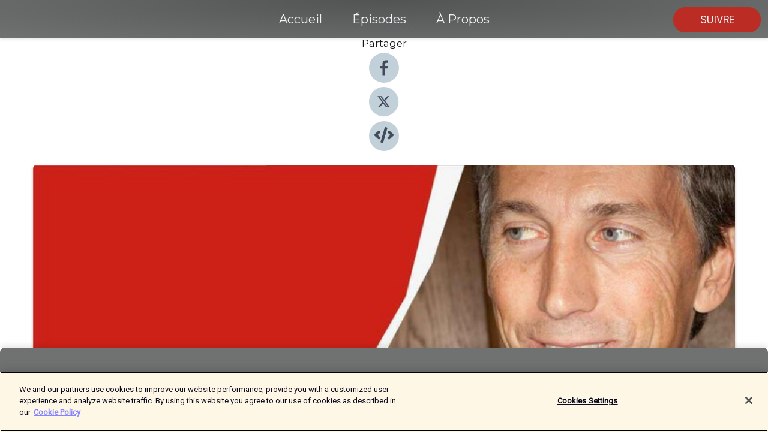

--- FILE ---
content_type: text/html; charset=utf-8
request_url: https://shows.acast.com/07b210dd-7af5-5b41-b04d-e4eb2a19e708/episodes/62bc493f8bc7e6001405b8b9?
body_size: 19261
content:
<!DOCTYPE html><html><head><meta charSet="utf-8"/><meta name="viewport" content="width=device-width"/><meta name="theme-color" content="#707171"/><link rel="icon" type="image/png" href="https://open-images.acast.com/shows/6169444086d7b115e420b806/b3a0b376-c51f-40a2-882c-6347c1a29851.jpg?height=32"/><link rel="stylesheet" data-href="https://fonts.googleapis.com/css?family=Roboto|Montserrat" data-optimized-fonts="true"/><link type="application/rss+xml" rel="alternate" title="La Story" href="https://feeds.acast.com/public/shows/la-story"/><title>Koh-Lanta et Betclic tentent le pari de la Bourse - La Story | Acast</title><meta name="description" content="Écouter Koh-Lanta et Betclic tentent le pari de la Bourse de La Story. C’est un champion français des séries, des émissions télé et des paris sportifs. Pour « La Story », le podcast d’actualité des « Echos », Pierrick Fay et ses invités reviennent sur l’ascension de Banijay et sur les raisons qui pousse le groupe aux multiples succès aux portes de la Bourse.La Story est un podcast des « Echos » présenté par Pierrick Fay. Cet épisode a été enregistré en juin 2022. Rédaction en chef : Clémence Lemaistre. Invités : Fabio Benedetti et Marina Alcaraz (journalistes au service High-Tech Media des « Echos »). Réalisation : Willy Ganne. Chargée de production et d’édition : Michèle Warnet. Musique : Théo Boulenger. Identité graphique : Upian. Photo : DENIS/REA. Sons : « Fort Boyard », TF1, Canal+, C8, Maurice Chevalier « Le beau gosse », Banijay."/><meta name="keywords" content="La Story,actualité,les echos,economie,économie,entreprises,start-up,élection,News|Daily News, News|Business News, News|News Commentary"/><meta property="fb:app_id" content="1835552990005756"/><meta property="og:type" content="video.other"/><meta property="og:title" content="Koh-Lanta et Betclic tentent le pari de la Bourse | La Story"/><meta property="og:description" content=""/><meta property="og:image" content="https://open-images.acast.com/shows/6169444086d7b115e420b806/1656505366096-95642a6ba0a1dbf344c0ebbe5baf7e68.jpeg?height=315"/><meta property="og:image:width" content="315"/><meta property="og:image:height" content="315"/><meta property="og:url" content="https://shows.acast.com/la-story/episodes/koh-lanta-et-betclic-tentent-le-pari-de-la-bourse"/><meta property="og:audio" content="https://open.acast.com/public/streams/07b210dd-7af5-5b41-b04d-e4eb2a19e708/episodes/62bc493f8bc7e6001405b8b9.mp3"/><meta property="og:audio:secure_url" content="https://open.acast.com/public/streams/07b210dd-7af5-5b41-b04d-e4eb2a19e708/episodes/62bc493f8bc7e6001405b8b9.mp3"/><meta property="og:audio:type" content="audio/mpeg"/><meta name="twitter:card" content="player"/><meta name="twitter:url" content="https://shows.acast.com/la-story/episodes/koh-lanta-et-betclic-tentent-le-pari-de-la-bourse?ref=twitter"/><meta name="twitter:title" content="Koh-Lanta et Betclic tentent le pari de la Bourse | La Story"/><meta name="twitter:site" content="@acast"/><meta name="twitter:description" content="Le podcast d&#x27;actualité des Echos"/><meta name="twitter:image" content="https://open-images.acast.com/shows/6169444086d7b115e420b806/1656505366096-95642a6ba0a1dbf344c0ebbe5baf7e68.jpeg?height=500"/><meta name="twitter:player" content="https://embed.acast.com/$/07b210dd-7af5-5b41-b04d-e4eb2a19e708/62bc493f8bc7e6001405b8b9??ref=twitter"/><meta name="twitter:player:width" content="400"/><meta name="twitter:player:height" content="190"/><link rel="apple-touch-icon" href="https://open-images.acast.com/shows/6169444086d7b115e420b806/1656505366096-95642a6ba0a1dbf344c0ebbe5baf7e68.jpeg?height=60"/><link rel="apple-touch-icon" sizes="76x76" href="https://open-images.acast.com/shows/6169444086d7b115e420b806/1656505366096-95642a6ba0a1dbf344c0ebbe5baf7e68.jpeg?height=72"/><link rel="apple-touch-icon" sizes="120x120" href="https://open-images.acast.com/shows/6169444086d7b115e420b806/1656505366096-95642a6ba0a1dbf344c0ebbe5baf7e68.jpeg?height=120"/><link rel="apple-touch-icon" sizes="152x152" href="https://open-images.acast.com/shows/6169444086d7b115e420b806/1656505366096-95642a6ba0a1dbf344c0ebbe5baf7e68.jpeg?height=152"/><link rel="alternate" type="application/json+oembed" href="https://shows.acast.com/api/oembed/07b210dd-7af5-5b41-b04d-e4eb2a19e708/62bc493f8bc7e6001405b8b9"/><link rel="canonical" href="https://shows.acast.com/la-story/episodes/koh-lanta-et-betclic-tentent-le-pari-de-la-bourse"/><meta name="next-head-count" content="35"/><script type="text/javascript">
            (function (w, d, s, l, i) {
            w[l] = w[l] || []; w[l].push({
              'gtm.start':
                new Date().getTime(), event: 'gtm.js'
            }); var f = d.getElementsByTagName(s)[0],
              j = d.createElement(s), dl = l != 'dataLayer' ? '&l=' + l : ''; j.async = true; j.src =
                'https://www.googletagmanager.com/gtm.js?id=' + i + dl; f.parentNode.insertBefore(j, f);
          })(window, document, 'script', 'dataLayer', 'GTM-TN7LJVGR');</script><script type="text/javascript" src="https://cdn.cookielaw.org/consent/95cc7393-f677-4c0d-a249-abbd2bbe4231/OtAutoBlock.js"></script><script src="https://cdn.cookielaw.org/scripttemplates/otSDKStub.js" data-document-language="true" type="text/javascript" data-domain-script="95cc7393-f677-4c0d-a249-abbd2bbe4231"></script><script>function OptanonWrapper() { }</script><link rel="preload" href="/_next/static/css/21a6880349adffd5.css" as="style"/><link rel="stylesheet" href="/_next/static/css/21a6880349adffd5.css" data-n-g=""/><noscript data-n-css=""></noscript><script defer="" nomodule="" src="/_next/static/chunks/polyfills-c67a75d1b6f99dc8.js"></script><script src="/_next/static/chunks/webpack-df327beb42713f18.js" defer=""></script><script src="/_next/static/chunks/framework-0c7baedefba6b077.js" defer=""></script><script src="/_next/static/chunks/main-4e36df1213707c60.js" defer=""></script><script src="/_next/static/chunks/pages/_app-5705366bc2612c9e.js" defer=""></script><script src="/_next/static/chunks/29107295-52d5ccd9ad2558b9.js" defer=""></script><script src="/_next/static/chunks/257-d641aca84f2a97d6.js" defer=""></script><script src="/_next/static/chunks/646-2a49ecc9e97ef284.js" defer=""></script><script src="/_next/static/chunks/56-a3b1de0b6cd98599.js" defer=""></script><script src="/_next/static/chunks/pages/%5BshowId%5D/episodes/%5BepisodeId%5D-d28e1352f8cb2c35.js" defer=""></script><script src="/_next/static/IAEo1PJG76N2s-ezzkHD6/_buildManifest.js" defer=""></script><script src="/_next/static/IAEo1PJG76N2s-ezzkHD6/_ssgManifest.js" defer=""></script><style data-styled="" data-styled-version="5.3.11">.fAIITM{font-size:2rem;line-height:2rem;}/*!sc*/
data-styled.g2[id="Typography__H1-fsVRJa"]{content:"fAIITM,"}/*!sc*/
.TuejL{font-size:1.3rem;line-height:1.3rem;font-weight:bold;}/*!sc*/
data-styled.g3[id="Typography__H2-jQFsNJ"]{content:"TuejL,"}/*!sc*/
.idhiFy{font-size:1.05rem;line-height:1.05rem;}/*!sc*/
data-styled.g5[id="Typography__H4-fQhpZD"]{content:"idhiFy,"}/*!sc*/
.jsuaZQ{font-size:1rem;}/*!sc*/
data-styled.g6[id="Typography__Body-glXwcD"]{content:"jsuaZQ,"}/*!sc*/
.jzoSpE{-webkit-text-decoration:none;text-decoration:none;color:inherit;}/*!sc*/
data-styled.g13[id="Link__LinkElement-gcUHji"]{content:"jzoSpE,"}/*!sc*/
.bYrpIk.bYrpIk{font-size:1.1em;min-height:40px;min-width:146px;padding:8px 16px;overflow:hidden;display:-webkit-box;display:-webkit-flex;display:-ms-flexbox;display:flex;-webkit-text-decoration:none;text-decoration:none;-webkit-box-pack:center;-webkit-justify-content:center;-ms-flex-pack:center;justify-content:center;-webkit-transition:background-color 0.5s;transition:background-color 0.5s;border:none;}/*!sc*/
.bYrpIk.bYrpIk:hover{cursor:pointer;color:#F0F2F5;background-color:#d94a42;border:none;}/*!sc*/
.bYrpIk.bYrpIk:active{outline:0 !important;}/*!sc*/
.bYrpIk.bYrpIk:focus{outline:0 !important;}/*!sc*/
data-styled.g14[id="Buttons__StyledButton-evkogA"]{content:"bYrpIk,"}/*!sc*/
.bTZZBG{-webkit-align-self:center;-ms-flex-item-align:center;align-self:center;margin:0 5px;}/*!sc*/
data-styled.g15[id="Buttons__Wrapper-fDfwDG"]{content:"bTZZBG,"}/*!sc*/
.kBmoLn{color:#F0F2F5;background-color:#bb2c24;border-radius:20px;}/*!sc*/
.kBmoLn:focus{border-color:#F0F2F5;color:#F0F2F5;background-color:#bb2c24;border-radius:20px;}/*!sc*/
data-styled.g17[id="Buttons__ButtonBase-deOWHa"]{content:"kBmoLn,"}/*!sc*/
.jucQmV.jucQmV{text-transform:uppercase;}/*!sc*/
data-styled.g18[id="SubscribeButton__FollowButton-kYSCrx"]{content:"jucQmV,"}/*!sc*/
.esfzLv{position:absolute;right:12px;top:12px;}/*!sc*/
data-styled.g19[id="Drawer__SubscribeWrapper-fdZssw"]{content:"esfzLv,"}/*!sc*/
.fqztgh{width:50px;height:50px;position:fixed;left:5px;top:5px;cursor:pointer;background:#bb2c24;border-radius:20px;}/*!sc*/
.fqztgh span,.fqztgh:before,.fqztgh:after{height:2px;border-radius:2px;width:40%;position:absolute;left:50%;margin-left:-25%;background:#F0F2F5;}/*!sc*/
.fqztgh span{top:50%;margin-top:-1px;text-indent:-9999px;}/*!sc*/
.fqztgh:before,.fqztgh:after{content:'';-webkit-transition:all 0.3s ease;-webkit-transition:all 0.3s ease;transition:all 0.3s ease;}/*!sc*/
.fqztgh:before{top:30%;width:30%;}/*!sc*/
.fqztgh:after{bottom:30%;width:50%;}/*!sc*/
.fqztgh span.active{display:none;}/*!sc*/
.fqztgh.active:before{-webkit-transform:rotate(135deg);-webkit-transform:rotate(135deg);-ms-transform:rotate(135deg);transform:rotate(135deg);top:45%;width:50%;}/*!sc*/
.fqztgh.active:after{-webkit-transform:rotate(-135deg);-webkit-transform:rotate(-135deg);-ms-transform:rotate(-135deg);transform:rotate(-135deg);top:45%;width:50%;}/*!sc*/
data-styled.g20[id="Drawer__Hamburger-jihBTa"]{content:"fqztgh,"}/*!sc*/
.cFMpeB .ant-drawer-header{border-bottom:0px;}/*!sc*/
.cFMpeB .ant-list-item-content-single{-webkit-box-pack:center;-webkit-justify-content:center;-ms-flex-pack:center;justify-content:center;}/*!sc*/
data-styled.g22[id="Drawer__FullDrawer-cIjuH"]{content:"cFMpeB,"}/*!sc*/
.iUkggS{z-index:1001;display:-webkit-box;display:-webkit-flex;display:-ms-flexbox;display:flex;-webkit-box-pack:center;-webkit-justify-content:center;-ms-flex-pack:center;justify-content:center;-webkit-align-items:center;-webkit-box-align:center;-ms-flex-align:center;align-items:center;background:#707171;color:#F0F2F5;min-height:64px;box-shadow:0 1px 5px 0 rgba(0,0,0,0.12);background-image:radial-gradient( ellipse at top,#525353,#707171 );}/*!sc*/
data-styled.g27[id="Header__TopBarElement-jCfqCz"]{content:"iUkggS,"}/*!sc*/
.kkFmye{width:100%;position:fixed;top:0px;left:0px;right:0px;background:transparent;margin:0px;padding:0;z-index:1001;}/*!sc*/
data-styled.g30[id="Header-fhmhdH"]{content:"kkFmye,"}/*!sc*/
.cAXslU{-webkit-align-items:center;-webkit-box-align:center;-ms-flex-align:center;align-items:center;display:-webkit-box;display:-webkit-flex;display:-ms-flexbox;display:flex;-webkit-box-pack:center;-webkit-justify-content:center;-ms-flex-pack:center;justify-content:center;text-align:center;font-size:12px;line-height:12px;font-weight:bold;text-transform:uppercase;margin:5px;}/*!sc*/
data-styled.g31[id="Subscribe__IconName-joHuOw"]{content:"cAXslU,"}/*!sc*/
.fmvySL{margin:5px 10px 5px 5px;}/*!sc*/
data-styled.g32[id="Subscribe__ButtonIconName-jvvJDm"]{content:"fmvySL,"}/*!sc*/
.eNotXE{display:-webkit-box;display:-webkit-flex;display:-ms-flexbox;display:flex;padding:2px 5px;cursor:pointer;word-break:break-all;-webkit-text-decoration:none;text-decoration:none;border:1px solid #F0F2F5;margin:0px 5px;border-radius:15px;background:#707171;color:#F0F2F5;}/*!sc*/
.eNotXE path{fill:#F0F2F5;}/*!sc*/
.eNotXE:hover{background:#F0F2F5;}/*!sc*/
.eNotXE:hover .Subscribe__IconName-joHuOw{color:#707171;}/*!sc*/
.eNotXE:hover path{fill:#707171;}/*!sc*/
data-styled.g33[id="Subscribe__SubscribeButton-iuXdSK"]{content:"eNotXE,"}/*!sc*/
.iDZLbp{-webkit-align-items:center;-webkit-box-align:center;-ms-flex-align:center;align-items:center;display:-webkit-box;display:-webkit-flex;display:-ms-flexbox;display:flex;-webkit-box-pack:center;-webkit-justify-content:center;-ms-flex-pack:center;justify-content:center;margin:5px;}/*!sc*/
data-styled.g34[id="Subscribe__Icon-kulOCb"]{content:"iDZLbp,"}/*!sc*/
.jhFzSe{margin:5px 5px 5px 10px;}/*!sc*/
data-styled.g35[id="Subscribe__ButtonIcon-hylJEF"]{content:"jhFzSe,"}/*!sc*/
.hVlbnF{padding:10px 20px;background:#707171;color:#F0F2F5;border-top:1px solid #525353;background-image:radial-gradient( ellipse at top,#8e8f8f,transparent ),radial-gradient(ellipse at bottom,#525353,transparent);margin-bottom:calc(140px - 4px);}/*!sc*/
data-styled.g36[id="Footer-dMCvEp"]{content:"hVlbnF,"}/*!sc*/
.iboUMz{display:-webkit-box;display:-webkit-flex;display:-ms-flexbox;display:flex;-webkit-flex-direction:column;-ms-flex-direction:column;flex-direction:column;justify-items:center;-webkit-align-items:center;-webkit-box-align:center;-ms-flex-align:center;align-items:center;}/*!sc*/
data-styled.g37[id="Footer__Content-dmqHcg"]{content:"iboUMz,"}/*!sc*/
.ljxdEE{text-align:center;padding:10px 0;color:#F0F2F5;}/*!sc*/
data-styled.g38[id="Footer__FooterText-dFsehJ"]{content:"ljxdEE,"}/*!sc*/
.iQSmLw{margin-top:20px;font-size:12px;text-align:center;padding:10px 0;color:#F0F2F5;}/*!sc*/
.iQSmLw a{color:#F0F2F5;-webkit-text-decoration:underline;text-decoration:underline;}/*!sc*/
data-styled.g39[id="Footer__FooterAcastText-gtKwXx"]{content:"iQSmLw,"}/*!sc*/
.cDyTQl.cDyTQl{width:100%;margin:64px auto 0px auto;min-height:100vh;}/*!sc*/
data-styled.g41[id="DefaultLayout__Body-cLUEfV"]{content:"cDyTQl,"}/*!sc*/
.iOGpAj .ant-modal-title{-webkit-letter-spacing:0px;-moz-letter-spacing:0px;-ms-letter-spacing:0px;letter-spacing:0px;font-family:'Telegraf-Bold';font-size:1.25rem;}/*!sc*/
data-styled.g42[id="DefaultLayout__ModalStyled-gYuvQJ"]{content:"iOGpAj,"}/*!sc*/
.dYsFaX{left:0px;right:0px;height:140px;z-index:999;position:fixed;bottom:0px;box-shadow:0 -3px 10px 0 rgba(0,0,0,0.1);background-color:transparent;text-align:center;}/*!sc*/
data-styled.g43[id="DefaultLayout__PlayerFooterElement-iYPywt"]{content:"dYsFaX,"}/*!sc*/
.gXgcXL{display:block;width:100%;height:140px;border:none;top:0px;position:absolute;}/*!sc*/
data-styled.g44[id="DefaultLayout__Iframe-dGHxkF"]{content:"gXgcXL,"}/*!sc*/
*{font-family:Roboto,Verdana,Geneva,Tahoma,sans-serif;}/*!sc*/
h1,h2,h3,h4,h5,h6{font-family:Montserrat;}/*!sc*/
body{margin:0;padding:0;line-height:1.5;-webkit-font-smoothing:antialiased;}/*!sc*/
a{-webkit-text-decoration:none;text-decoration:none;}/*!sc*/
a:hover{color:inherit;}/*!sc*/
.ant-modal-mask{z-index:1001!important;}/*!sc*/
.ant-modal-wrap{z-index:1001!important;}/*!sc*/
data-styled.g45[id="sc-global-enLAFf1"]{content:"sc-global-enLAFf1,"}/*!sc*/
.kkRkKW{-webkit-transition:all 0.3s ease-in-out;transition:all 0.3s ease-in-out;}/*!sc*/
.kkRkKW path{-webkit-transition:all 0.2s ease-in-out;transition:all 0.2s ease-in-out;}/*!sc*/
.kkRkKW:hover{-webkit-transform:scale(1.1);-ms-transform:scale(1.1);transform:scale(1.1);}/*!sc*/
.kkRkKW:hover path{fill:#ffffff;}/*!sc*/
.kkRkKW:hover circle{fill:#3b5998;}/*!sc*/
data-styled.g46[id="facebook__FacebookStyled-bhyJAj"]{content:"kkRkKW,"}/*!sc*/
.fqSfOD{-webkit-transition:all 0.3s ease-in-out;transition:all 0.3s ease-in-out;}/*!sc*/
.fqSfOD path{-webkit-transition:all 0.2s ease-in-out;transition:all 0.2s ease-in-out;}/*!sc*/
.fqSfOD:hover{-webkit-transform:scale(1.1);-ms-transform:scale(1.1);transform:scale(1.1);}/*!sc*/
.fqSfOD:hover path.logo{fill:#fafafa;}/*!sc*/
.fqSfOD:hover path.background{fill:#040404;}/*!sc*/
data-styled.g47[id="twitter__TwitterStyled-iHYlhf"]{content:"fqSfOD,"}/*!sc*/
.hIgNOY{-webkit-transition:all 0.3s ease-in-out;transition:all 0.3s ease-in-out;}/*!sc*/
.hIgNOY path{-webkit-transition:all 0.2s ease-in-out;transition:all 0.2s ease-in-out;}/*!sc*/
.hIgNOY:hover{-webkit-transform:scale(1.1);-ms-transform:scale(1.1);transform:scale(1.1);}/*!sc*/
.hIgNOY:hover path{fill:#ffffff;}/*!sc*/
.hIgNOY:hover circle{fill:#00bfa5;}/*!sc*/
data-styled.g48[id="embed__EmbedStyled-hGbveb"]{content:"hIgNOY,"}/*!sc*/
.fulAmV{display:-webkit-box;display:-webkit-flex;display:-ms-flexbox;display:flex;padding:0;list-style:none;-webkit-box-pack:center;-webkit-justify-content:center;-ms-flex-pack:center;justify-content:center;-webkit-align-items:center;-webkit-box-align:center;-ms-flex-align:center;align-items:center;-webkit-flex-direction:column;-ms-flex-direction:column;flex-direction:column;}/*!sc*/
.fulAmV li{margin:0 10px;}/*!sc*/
data-styled.g51[id="Socials__SocialIcons-gdSusr"]{content:"fulAmV,"}/*!sc*/
.dDciAv{text-align:center;color:#161616;}/*!sc*/
data-styled.g52[id="Socials__ItemTitle-dkqnEN"]{content:"dDciAv,"}/*!sc*/
.kTxOfV span[role='img']{margin-right:1rem;}/*!sc*/
.kTxOfV.kTxOfV{height:auto;font-size:1.1rem;border:0px !important;color:#F0F2F5;background-color:#bb2c24;border:none;border-radius:20px;}/*!sc*/
.kTxOfV.kTxOfV:hover{-webkit-transform:scale(1.03);-ms-transform:scale(1.03);transform:scale(1.03);cursor:pointer;color:#F0F2F5;}/*!sc*/
data-styled.g53[id="PlayButton__PlayButtonStyled-PLKwP"]{content:"kTxOfV,"}/*!sc*/
.ioAIAL{-webkit-align-items:flex-start !important;-webkit-box-align:flex-start !important;-ms-flex-align:flex-start !important;align-items:flex-start !important;-webkit-box-pack:start;-webkit-justify-content:flex-start;-ms-flex-pack:start;justify-content:flex-start;background-color:#fefefe;border-radius:8px;padding:10px 15px !important;margin-top:6px;}/*!sc*/
.ioAIAL .ant-list-item-action{display:-webkit-inline-box;display:-webkit-inline-flex;display:-ms-inline-flexbox;display:inline-flex;-webkit-align-items:center;-webkit-box-align:center;-ms-flex-align:center;align-items:center;margin-inline-start:12px !important;}/*!sc*/
.ioAIAL .ant-list-item-action li{height:100%;display:-webkit-box;display:-webkit-flex;display:-ms-flexbox;display:flex;-webkit-align-items:center;-webkit-box-align:center;-ms-flex-align:center;align-items:center;-webkit-box-pack:center;-webkit-justify-content:center;-ms-flex-pack:center;justify-content:center;}/*!sc*/
data-styled.g54[id="EpisodeListItem__ListItemStyled-iBBHlu"]{content:"ioAIAL,"}/*!sc*/
.iiDLiW{margin-bottom:0.1em;font-weight:bold;}/*!sc*/
data-styled.g55[id="EpisodeListItem__TitleStyled-bnvvwp"]{content:"iiDLiW,"}/*!sc*/
.bUVPdL{width:98px;height:98px;margin-right:10px;border-radius:8px;}/*!sc*/
data-styled.g56[id="EpisodeListItem__EpisodeCover-dETuO"]{content:"bUVPdL,"}/*!sc*/
.jSKFLZ{word-break:break-word;word-wrap:break-word;overflow-wrap:break-word;margin:15px 0px 5px 0px;line-height:21px;height:40px;overflow:hidden;text-overflow:ellipsis;-webkit-line-clamp:2;display:-webkit-box;-webkit-box-orient:vertical;color:#424B5A;}/*!sc*/
data-styled.g57[id="EpisodeListItem__FeatCardSummary-ixygAI"]{content:"jSKFLZ,"}/*!sc*/
.ibWqjy{display:-webkit-box;display:-webkit-flex;display:-ms-flexbox;display:flex;-webkit-flex-direction:column;-ms-flex-direction:column;flex-direction:column;-webkit-box-pack:top;-webkit-justify-content:top;-ms-flex-pack:top;justify-content:top;width:100%;min-height:98px;}/*!sc*/
data-styled.g58[id="EpisodeListItem__EpisodeInfo-dMuDjN"]{content:"ibWqjy,"}/*!sc*/
.hVOIhM{font-size:12px;color:#424B5A;padding:5px 10px 5px 0px;}/*!sc*/
.hVOIhM span[role='img']{margin-right:5px;}/*!sc*/
data-styled.g59[id="EpisodeListItem__Duration-ZldaQ"]{content:"hVOIhM,"}/*!sc*/
.fuCtWx{font-size:12px;color:#424B5A;padding:5px 10px;}/*!sc*/
.fuCtWx span[role='img']{margin-right:5px;}/*!sc*/
data-styled.g60[id="EpisodeListItem__DatePublish-ibxPoH"]{content:"fuCtWx,"}/*!sc*/
.HauGd{font-size:12px;color:#424B5A;padding:5px 10px;}/*!sc*/
data-styled.g61[id="EpisodeListItem__Seasons-cKCWbE"]{content:"HauGd,"}/*!sc*/
.inYIcH{padding:15px 10px;border-top:slimBorder;border-right:slimBorder;border-left:slimBorder;border-bottom:none;text-align:justify;max-height:150px;overflow:hidden;border-radius:4px;box-shadow:inset 0 -10px 10px -10px rgba(0,0,0,0.25);}/*!sc*/
data-styled.g63[id="EpisodeSummary__Wrapper-fDPOry"]{content:"inYIcH,"}/*!sc*/
.jlpHIe{margin:0 5px;}/*!sc*/
data-styled.g65[id="Episode__Dot-crDYYK"]{content:"jlpHIe,"}/*!sc*/
.gkykcU{max-width:1200px;margin:30px auto;padding:0 15px;}/*!sc*/
data-styled.g66[id="Episode__Wrapper-kRXjvm"]{content:"gkykcU,"}/*!sc*/
.cVEzJV{position:relative;padding-bottom:100%;display:block;box-shadow:#bdc3c7 0 5px 5px;width:100%;margin:0 auto;}/*!sc*/
data-styled.g67[id="Episode__Cover-kvqYbk"]{content:"cVEzJV,"}/*!sc*/
.lclhAL{position:absolute;left:0;height:auto;width:100%;border-radius:6px;-webkit-transition:all 0.5s ease-in;transition:all 0.5s ease-in;}/*!sc*/
data-styled.g68[id="Episode__Image-hfuGvq"]{content:"lclhAL,"}/*!sc*/
.eeFwQc{padding:15px 0 15px 0;margin:0px 0px;}/*!sc*/
data-styled.g69[id="Episode__TitleWrapper-iSiqHS"]{content:"eeFwQc,"}/*!sc*/
.glAVQZ{display:-webkit-box;display:-webkit-flex;display:-ms-flexbox;display:flex;-webkit-flex-direction:row;-ms-flex-direction:row;flex-direction:row;-webkit-align-items:center;-webkit-box-align:center;-ms-flex-align:center;align-items:center;-webkit-box-pack:justify;-webkit-justify-content:space-between;-ms-flex-pack:justify;justify-content:space-between;width:100%;padding-right:30px;}/*!sc*/
data-styled.g70[id="Episode__EpisodeInfoWrapperWithButton-elobSB"]{content:"glAVQZ,"}/*!sc*/
.hcCOhk{display:-webkit-box;display:-webkit-flex;display:-ms-flexbox;display:flex;margin-right:15px;}/*!sc*/
data-styled.g71[id="Episode__EpisodeInfoWrapper-faoqtZ"]{content:"hcCOhk,"}/*!sc*/
.GFrje{display:block;margin-bottom:5px;}/*!sc*/
data-styled.g72[id="Episode__DatePublish-eUcRXA"]{content:"GFrje,"}/*!sc*/
.ZGbYc{margin:5vh 0;}/*!sc*/
data-styled.g73[id="Episode__MoreEpisodes-kFxnzW"]{content:"ZGbYc,"}/*!sc*/
.jmTpns{display:-webkit-box;display:-webkit-flex;display:-ms-flexbox;display:flex;text-align:center;-webkit-box-pack:center;-webkit-justify-content:center;-ms-flex-pack:center;justify-content:center;margin-top:20px;margin-bottom:-10px;}/*!sc*/
data-styled.g75[id="Episode__ButtonWrapper-iVKpxA"]{content:"jmTpns,"}/*!sc*/
</style><link rel="stylesheet" href="https://fonts.googleapis.com/css?family=Roboto|Montserrat"/></head><body><div id="__next"><section class="ant-layout css-17eed5t"><header class="Header-fhmhdH kkFmye"><div class="Header__TopBarElement-jCfqCz iUkggS"><div class="ant-row ant-row-end css-17eed5t"><div class="Drawer__Hamburger-jihBTa fqztgh"><span class=""></span></div><div class="Drawer__SubscribeWrapper-fdZssw esfzLv"><div><button id="drawer-follow-button" type="button" class="ant-btn css-17eed5t ant-btn-default Buttons__StyledButton-evkogA bYrpIk Buttons__ButtonBase-deOWHa SubscribeButton__FollowButton-kYSCrx kBmoLn jucQmV"><span class="Buttons__Wrapper-fDfwDG bTZZBG">Suivre</span></button></div></div></div></div></header><main class="ant-layout-content DefaultLayout__Body-cLUEfV cDyTQl css-17eed5t"><div class="Episode__Wrapper-kRXjvm gkykcU"><div class="ant-row ant-row-center css-17eed5t" style="margin-left:-10px;margin-right:-10px"><div style="padding-left:10px;padding-right:10px" class="ant-col ant-col-xs-0 ant-col-sm-0 ant-col-md-2 css-17eed5t"><div><h4 class="Typography__H4-fQhpZD Socials__ItemTitle-dkqnEN idhiFy dDciAv">Partager</h4><ul class="Socials__SocialIcons-gdSusr fulAmV"><li id="share-icon-facebook"><a href="http://www.facebook.com/sharer/sharer.php?u=https://shows.acast.com/la-story/episodes/koh-lanta-et-betclic-tentent-le-pari-de-la-bourse" target="_blank" rel="noopener noreferrer"><svg viewBox="-384 -256 1024 1024" width="50" height="50" class="facebook__FacebookStyled-bhyJAj kkRkKW"><circle cx="128" cy="256" r="512" fill="#C2D1D9"></circle><path fill="#424B5A" d="M76.7 512V283H0v-91h76.7v-71.7C76.7 42.4 124.3 0 193.8 0c33.3 0 61.9 2.5 70.2 3.6V85h-48.2c-37.8 0-45.1 18-45.1 44.3V192H256l-11.7 91h-73.6v229"></path></svg></a></li><li id="share-icon-twitter"><a href="http://x.com/intent/tweet?url=https://shows.acast.com/la-story/episodes/koh-lanta-et-betclic-tentent-le-pari-de-la-bourse&amp;via=acast&amp;text=La Story" target="_blank" rel="noopener noreferrer"><svg xmlns="http://www.w3.org/2000/svg" shape-rendering="geometricPrecision" text-rendering="geometricPrecision" image-rendering="optimizeQuality" fill-rule="evenodd" clip-rule="evenodd" viewBox="0 0 520 520" width="50" height="50" class="twitter__TwitterStyled-iHYlhf fqSfOD"><path class="background" fill="#C2D1D9" d="M256 0c141.385 0 256 114.615 256 256S397.385 512 256 512 0 397.385 0 256 114.615 0 256 0z"></path><path class="logo" fill="#424B5A" fill-rule="nonzero" d="M318.64 157.549h33.401l-72.973 83.407 85.85 113.495h-67.222l-52.647-68.836-60.242 68.836h-33.423l78.052-89.212-82.354-107.69h68.924l47.59 62.917 55.044-62.917zm-11.724 176.908h18.51L205.95 176.493h-19.86l120.826 157.964z"></path></svg></a></li><li id="share-icon-embed"><a><svg viewBox="-160 -190 960 960" width="50" height="50" class="embed__EmbedStyled-hGbveb hIgNOY"><circle cx="320" cy="290" r="480" fill="#C2D1D9"></circle><path fill="#424B5A" d="M278.9 511.5l-61-17.7c-6.4-1.8-10-8.5-8.2-14.9L346.2 8.7c1.8-6.4 8.5-10 14.9-8.2l61 17.7c6.4 1.8 10 8.5 8.2 14.9L293.8 503.3c-1.9 6.4-8.5 10.1-14.9 8.2zm-114-112.2l43.5-46.4c4.6-4.9 4.3-12.7-.8-17.2L117 256l90.6-79.7c5.1-4.5 5.5-12.3.8-17.2l-43.5-46.4c-4.5-4.8-12.1-5.1-17-.5L3.8 247.2c-5.1 4.7-5.1 12.8 0 17.5l144.1 135.1c4.9 4.6 12.5 4.4 17-.5zm327.2.6l144.1-135.1c5.1-4.7 5.1-12.8 0-17.5L492.1 112.1c-4.8-4.5-12.4-4.3-17 .5L431.6 159c-4.6 4.9-4.3 12.7.8 17.2L523 256l-90.6 79.7c-5.1 4.5-5.5 12.3-.8 17.2l43.5 46.4c4.5 4.9 12.1 5.1 17 .6z"></path></svg></a></li></ul></div></div><div style="padding-left:10px;padding-right:10px" class="ant-col ant-col-xs-12 ant-col-sm-12 ant-col-md-6 css-17eed5t"><div class="Episode__Cover-kvqYbk cVEzJV"><img src="https://open-images.acast.com/shows/6169444086d7b115e420b806/1656505366096-95642a6ba0a1dbf344c0ebbe5baf7e68.jpeg?height=750" alt="cover art for Koh-Lanta et Betclic tentent le pari de la Bourse" class="Episode__Image-hfuGvq lclhAL"/></div><br/><button episode="[object Object]" type="button" class="ant-btn css-17eed5t ant-btn-default ant-btn-lg ant-btn-block PlayButton__PlayButtonStyled-PLKwP kTxOfV"><span role="img" aria-label="play-circle" class="anticon anticon-play-circle"><svg viewBox="64 64 896 896" focusable="false" data-icon="play-circle" width="1em" height="1em" fill="currentColor" aria-hidden="true"><path d="M512 64C264.6 64 64 264.6 64 512s200.6 448 448 448 448-200.6 448-448S759.4 64 512 64zm144.1 454.9L437.7 677.8a8.02 8.02 0 01-12.7-6.5V353.7a8 8 0 0112.7-6.5L656.1 506a7.9 7.9 0 010 12.9z"></path></svg></span>Play</button></div><div style="padding-left:10px;padding-right:10px" class="ant-col ant-col-xs-24 ant-col-sm-24 ant-col-md-16 css-17eed5t"><div class="ant-row css-17eed5t"><h1 class="Typography__H1-fsVRJa fAIITM">La Story</h1></div><div class="ant-row css-17eed5t"><div class="Episode__TitleWrapper-iSiqHS eeFwQc"><h2 class="Typography__H2-jQFsNJ TuejL">Koh-Lanta et Betclic tentent le pari de la Bourse</h2><div class="Episode__EpisodeInfoWrapperWithButton-elobSB glAVQZ"><div class="Episode__EpisodeInfoWrapper-faoqtZ hcCOhk"><div><span>Ep.<!-- --> <!-- -->768</span></div><div class="Episode__Dot-crDYYK jlpHIe">•</div><time dateTime="2022-06-29T14:50:37.866Z" class="Episode__DatePublish-eUcRXA GFrje">mercredi 29 juin 2022</time></div></div></div></div><div class="EpisodeSummary__Wrapper-fDPOry inYIcH"><div><p>C’est un champion français des séries, des émissions télé et des paris sportifs. Pour « La Story », le podcast d’actualité des « Echos », Pierrick Fay et ses invités reviennent sur l’ascension de Banijay et sur les raisons qui pousse le groupe aux multiples succès aux portes de la Bourse.</p><p><br /></p><p><strong>La Story est un podcast des « Echos » présenté par Pierrick Fay. Cet épisode a été enregistré en juin 2022. Rédaction en chef : Clémence Lemaistre. Invités : Fabio Benedetti et Marina Alcaraz (journalistes au service High-Tech Media des « Echos »). Réalisation : Willy Ganne. Chargée de production et d’édition : Michèle Warnet. Musique : Théo Boulenger. Identité graphique : Upian. Photo : DENIS/REA. Sons : « Fort Boyard », TF1, Canal+, C8, Maurice Chevalier « Le beau gosse », Banijay.</strong></p><p><br /></p></div></div><button type="button" class="ant-btn css-17eed5t ant-btn-text"><span role="img" aria-label="caret-down" class="anticon anticon-caret-down"><svg viewBox="0 0 1024 1024" focusable="false" data-icon="caret-down" width="1em" height="1em" fill="currentColor" aria-hidden="true"><path d="M840.4 300H183.6c-19.7 0-30.7 20.8-18.5 35l328.4 380.8c9.4 10.9 27.5 10.9 37 0L858.9 335c12.2-14.2 1.2-35-18.5-35z"></path></svg></span>Show more</button><div class="Episode__ButtonWrapper-iVKpxA jmTpns"></div><div class="ant-row ant-row-left css-17eed5t" style="margin-top:-5px;margin-bottom:-5px"><a href="https://feeds.acast.com/public/shows/la-story" id="subscribe-item-RSS" target="_blank" rel="noopener noreferrer nofollow" class="Subscribe__SubscribeButton-iuXdSK eNotXE"><div class="Subscribe__Icon-kulOCb Subscribe__ButtonIcon-hylJEF iDZLbp jhFzSe"><svg viewBox="0 0 40 40" width="15" height="15"><path fill-rule="evenodd" clip-rule="evenodd" d="M1.48178 0.000801672C22.4588 0.750313 39.2494 17.6483 39.9992 38.5179C40.026 39.3216 39.3744 39.991 38.571 39.9998H34.2863C33.5186 39.9998 32.8938 39.3841 32.8581 38.616C32.1529 21.5491 18.4598 7.84699 1.39252 7.1507C0.615921 7.11506 0.00892639 6.49006 0.00892639 5.72248V1.42902C0.00892639 0.625313 0.678406 -0.0260538 1.48178 0.000801672ZM27.1184 38.4915C26.3686 24.6912 15.3177 13.6224 1.49963 12.8724C0.687332 12.828 0 13.4798 0 14.3006V18.5946C0 19.3441 0.580215 19.9779 1.33003 20.0228C11.3098 20.6741 19.3167 28.6546 19.9684 38.661C20.013 39.411 20.6468 39.991 21.3966 39.991H25.6902C26.5114 39.991 27.163 39.3035 27.1184 38.4915ZM11.4436 34.2781C11.4436 37.4383 8.88177 39.991 5.73075 39.991C2.57973 39.991 0.00892639 37.429 0.00892639 34.2781C0.00892639 31.1273 2.5708 28.5653 5.72182 28.5653C8.87284 28.5653 11.4436 31.118 11.4436 34.2781Z" fill="white"></path></svg></div><div class="Typography__Body-glXwcD Subscribe__IconName-joHuOw Subscribe__ButtonIconName-jvvJDm jsuaZQ cAXslU fmvySL">RSS</div></a></div></div></div><div class="Episode__MoreEpisodes-kFxnzW ZGbYc"><div><div class="ant-row ant-row-space-between css-17eed5t"><h4 class="Typography__H4-fQhpZD idhiFy">More episodes</h4><a href="/la-story/episodes" class="Link__LinkElement-gcUHji jzoSpE"><h4 class="Typography__H4-fQhpZD idhiFy">View all episodes</h4></a></div><div class="ant-list ant-list-split css-17eed5t"><div class="ant-spin-nested-loading css-17eed5t"><div class="ant-spin-container"><ul class="ant-list-items"><li class="ant-list-item EpisodeListItem__ListItemStyled-iBBHlu ioAIAL"><a id="episode-card-Lunettes_connectées_:_l&#x27;iPhone_killer_?" href="/la-story/episodes/lunettes-connectees-liphone-killer" class="Link__LinkElement-gcUHji jzoSpE"><span class="ant-avatar ant-avatar-circle ant-avatar-image EpisodeListItem__EpisodeCover-dETuO bUVPdL css-17eed5t"><img src="https://open-images.acast.com/shows/6169444086d7b115e420b806/1770041364323-935bb5b9-29c4-4618-8d35-26c7a18a17fd.jpeg?height=250"/></span></a><div class="EpisodeListItem__EpisodeInfo-dMuDjN ibWqjy"><a id="episode-card-Lunettes_connectées_:_l&#x27;iPhone_killer_?" href="/la-story/episodes/lunettes-connectees-liphone-killer" class="Link__LinkElement-gcUHji jzoSpE"><h2 class="Typography__H2-jQFsNJ EpisodeListItem__TitleStyled-bnvvwp TuejL iiDLiW">1864. Lunettes connectées : l&#x27;iPhone killer ?</h2></a><div><span class="EpisodeListItem__Duration-ZldaQ hVOIhM"><span role="img" aria-label="clock-circle" class="anticon anticon-clock-circle"><svg viewBox="64 64 896 896" focusable="false" data-icon="clock-circle" width="1em" height="1em" fill="currentColor" aria-hidden="true"><path d="M512 64C264.6 64 64 264.6 64 512s200.6 448 448 448 448-200.6 448-448S759.4 64 512 64zm0 820c-205.4 0-372-166.6-372-372s166.6-372 372-372 372 166.6 372 372-166.6 372-372 372z"></path><path d="M686.7 638.6L544.1 535.5V288c0-4.4-3.6-8-8-8H488c-4.4 0-8 3.6-8 8v275.4c0 2.6 1.2 5 3.3 6.5l165.4 120.6c3.6 2.6 8.6 1.8 11.2-1.7l28.6-39c2.6-3.7 1.8-8.7-1.8-11.2z"></path></svg></span> <!-- -->27:58</span>|<time dateTime="2026-02-02T15:50:00.000Z" class="EpisodeListItem__DatePublish-ibxPoH fuCtWx"><span role="img" aria-label="calendar" class="anticon anticon-calendar"><svg viewBox="64 64 896 896" focusable="false" data-icon="calendar" width="1em" height="1em" fill="currentColor" aria-hidden="true"><path d="M880 184H712v-64c0-4.4-3.6-8-8-8h-56c-4.4 0-8 3.6-8 8v64H384v-64c0-4.4-3.6-8-8-8h-56c-4.4 0-8 3.6-8 8v64H144c-17.7 0-32 14.3-32 32v664c0 17.7 14.3 32 32 32h736c17.7 0 32-14.3 32-32V216c0-17.7-14.3-32-32-32zm-40 656H184V460h656v380zM184 392V256h128v48c0 4.4 3.6 8 8 8h56c4.4 0 8-3.6 8-8v-48h256v48c0 4.4 3.6 8 8 8h56c4.4 0 8-3.6 8-8v-48h128v136H184z"></path></svg></span> <!-- -->lundi 2 février 2026</time>|<span class="EpisodeListItem__Seasons-cKCWbE HauGd"><span>Ep.<!-- --> <!-- -->1864</span></span></div><div class="EpisodeListItem__FeatCardSummary-ixygAI jSKFLZ">Meta commercialise depuis l’automne 2025 des nouvelles lunettes connectées IA avec un écran intégré. Plusieurs géants de la tech aux Etats-Unis et en Chine se lancent dans cette nouvelle bataille. Dans «La Story», le podcast d’actualité des «Echos», Pierrick Fay et ses invités s’interrogent sur l’avenir de ces lunettes.A lire aussi sur lesechos.fr : CHIFFRES - L’IA s’affirme comme un moteur de croissance chez Meta« La Story » est un podcast des « Echos » présenté par Pierric Fay. Cet épisode a été enregistré en février 2026. Rédaction en chef : Clémence Lemaistre. Invités : Florian Dèbes (correspondant des «Echos» en Californie) et Raphaël Balenieri (correspondant des «Echos» à Shangai). Réalisation : Willy Ganne. Chargée de production et d’édition : Clara Grouzis. Musique : Théo Boulenger. Identité graphique : Upian. Photo : Joan Cros/NurPhoto via AFP. Sons : Radio-Canada, @julientellouck (Instagram), extrait du film «Le petit Nicolas», BFM, Rokid.Retrouvez l’essentiel de l’actualité économique grâce à notre offre d’abonnement Access : abonnement.lesechos.fr/lastory</div></div><ul class="ant-list-item-action"><li><button episode="[object Object]" type="button" class="ant-btn css-17eed5t ant-btn-default ant-btn-lg PlayButton__PlayButtonStyled-PLKwP kTxOfV"><span role="img" aria-label="play-circle" class="anticon anticon-play-circle"><svg viewBox="64 64 896 896" focusable="false" data-icon="play-circle" width="1em" height="1em" fill="currentColor" aria-hidden="true"><path d="M512 64C264.6 64 64 264.6 64 512s200.6 448 448 448 448-200.6 448-448S759.4 64 512 64zm144.1 454.9L437.7 677.8a8.02 8.02 0 01-12.7-6.5V353.7a8 8 0 0112.7-6.5L656.1 506a7.9 7.9 0 010 12.9z"></path></svg></span>Play</button></li></ul></li><li class="ant-list-item EpisodeListItem__ListItemStyled-iBBHlu ioAIAL"><a id="episode-card-Irlande,_nouveau_terrain_de_jeu_du_mouvement_MAGA" href="/la-story/episodes/irlande-nouveau-terrain-de-jeu-du-mouvement-maga" class="Link__LinkElement-gcUHji jzoSpE"><span class="ant-avatar ant-avatar-circle ant-avatar-image EpisodeListItem__EpisodeCover-dETuO bUVPdL css-17eed5t"><img src="https://open-images.acast.com/shows/6169444086d7b115e420b806/1769701158575-3f0ec1fd-1f1e-4bef-aa1c-0481c9886110.jpeg?height=250"/></span></a><div class="EpisodeListItem__EpisodeInfo-dMuDjN ibWqjy"><a id="episode-card-Irlande,_nouveau_terrain_de_jeu_du_mouvement_MAGA" href="/la-story/episodes/irlande-nouveau-terrain-de-jeu-du-mouvement-maga" class="Link__LinkElement-gcUHji jzoSpE"><h2 class="Typography__H2-jQFsNJ EpisodeListItem__TitleStyled-bnvvwp TuejL iiDLiW">1864. Irlande, nouveau terrain de jeu du mouvement MAGA</h2></a><div><span class="EpisodeListItem__Duration-ZldaQ hVOIhM"><span role="img" aria-label="clock-circle" class="anticon anticon-clock-circle"><svg viewBox="64 64 896 896" focusable="false" data-icon="clock-circle" width="1em" height="1em" fill="currentColor" aria-hidden="true"><path d="M512 64C264.6 64 64 264.6 64 512s200.6 448 448 448 448-200.6 448-448S759.4 64 512 64zm0 820c-205.4 0-372-166.6-372-372s166.6-372 372-372 372 166.6 372 372-166.6 372-372 372z"></path><path d="M686.7 638.6L544.1 535.5V288c0-4.4-3.6-8-8-8H488c-4.4 0-8 3.6-8 8v275.4c0 2.6 1.2 5 3.3 6.5l165.4 120.6c3.6 2.6 8.6 1.8 11.2-1.7l28.6-39c2.6-3.7 1.8-8.7-1.8-11.2z"></path></svg></span> <!-- -->05:00</span>|<time dateTime="2026-01-31T06:00:00.000Z" class="EpisodeListItem__DatePublish-ibxPoH fuCtWx"><span role="img" aria-label="calendar" class="anticon anticon-calendar"><svg viewBox="64 64 896 896" focusable="false" data-icon="calendar" width="1em" height="1em" fill="currentColor" aria-hidden="true"><path d="M880 184H712v-64c0-4.4-3.6-8-8-8h-56c-4.4 0-8 3.6-8 8v64H384v-64c0-4.4-3.6-8-8-8h-56c-4.4 0-8 3.6-8 8v64H144c-17.7 0-32 14.3-32 32v664c0 17.7 14.3 32 32 32h736c17.7 0 32-14.3 32-32V216c0-17.7-14.3-32-32-32zm-40 656H184V460h656v380zM184 392V256h128v48c0 4.4 3.6 8 8 8h56c4.4 0 8-3.6 8-8v-48h256v48c0 4.4 3.6 8 8 8h56c4.4 0 8-3.6 8-8v-48h128v136H184z"></path></svg></span> <!-- -->samedi 31 janvier 2026</time>|<span class="EpisodeListItem__Seasons-cKCWbE HauGd"><span>Ep.<!-- --> <!-- -->1864</span></span></div><div class="EpisodeListItem__FeatCardSummary-ixygAI jSKFLZ">Un MAGA irlandais ?  Les partisans de Donald Trump ont des plans pour l’Eire. Dans le podcast « L’entretien des Echos », Christophe Jakubyszyn et Benaouda Abdeddaïm exposent les plans d’une partie de l’Amérique pour l’Irlande, un pays qui revendique une neutralité stratégique.Un extrait à écouter dans le fil de la Story. Pour écouter la suite de cet épisode, rendez-vous sur le fil de l'Entretien des Echos. Pour s'abonner, il suffit de cliquer sur le lien, ci-dessous ou de taper l'entretien des Echos dans l'onglet recherche de votre plateforme de podcast préférée.Retrouvez tous les épisodes de l’entretien sur lesechos.fr« L’entretien » est un podcast des « Echos » présenté par Christophe Jakubyszyn. Cet épisode a été enregistré en janvier 2026. Rédaction en chef : Clémence Lemaistre. Invité : Benaouda Abdeddaïm (éditorialiste international des « Echos »). Réalisation : Willy Ganne. Chargée de production et d’édition : Clara Grouzis. Musique : Viacheslav Starostin. Identité graphique : Fabien Laborde/ « Les Echos ». Photo : Nick Fox/stock.adobe.com.</div></div><ul class="ant-list-item-action"><li><button episode="[object Object]" type="button" class="ant-btn css-17eed5t ant-btn-default ant-btn-lg PlayButton__PlayButtonStyled-PLKwP kTxOfV"><span role="img" aria-label="play-circle" class="anticon anticon-play-circle"><svg viewBox="64 64 896 896" focusable="false" data-icon="play-circle" width="1em" height="1em" fill="currentColor" aria-hidden="true"><path d="M512 64C264.6 64 64 264.6 64 512s200.6 448 448 448 448-200.6 448-448S759.4 64 512 64zm144.1 454.9L437.7 677.8a8.02 8.02 0 01-12.7-6.5V353.7a8 8 0 0112.7-6.5L656.1 506a7.9 7.9 0 010 12.9z"></path></svg></span>Play</button></li></ul></li><li class="ant-list-item EpisodeListItem__ListItemStyled-iBBHlu ioAIAL"><a id="episode-card-BD_:_Comment_le_festival_d&#x27;Angoulême_s&#x27;est_effondré" href="/la-story/episodes/bd-comment-le-festival-dangouleme-sest-effondre" class="Link__LinkElement-gcUHji jzoSpE"><span class="ant-avatar ant-avatar-circle ant-avatar-image EpisodeListItem__EpisodeCover-dETuO bUVPdL css-17eed5t"><img src="https://open-images.acast.com/shows/6169444086d7b115e420b806/1769781405852-60608182-886c-47f8-8c76-5b6db3bd33c4.jpeg?height=250"/></span></a><div class="EpisodeListItem__EpisodeInfo-dMuDjN ibWqjy"><a id="episode-card-BD_:_Comment_le_festival_d&#x27;Angoulême_s&#x27;est_effondré" href="/la-story/episodes/bd-comment-le-festival-dangouleme-sest-effondre" class="Link__LinkElement-gcUHji jzoSpE"><h2 class="Typography__H2-jQFsNJ EpisodeListItem__TitleStyled-bnvvwp TuejL iiDLiW">1863. BD : Comment le festival d&#x27;Angoulême s&#x27;est effondré</h2></a><div><span class="EpisodeListItem__Duration-ZldaQ hVOIhM"><span role="img" aria-label="clock-circle" class="anticon anticon-clock-circle"><svg viewBox="64 64 896 896" focusable="false" data-icon="clock-circle" width="1em" height="1em" fill="currentColor" aria-hidden="true"><path d="M512 64C264.6 64 64 264.6 64 512s200.6 448 448 448 448-200.6 448-448S759.4 64 512 64zm0 820c-205.4 0-372-166.6-372-372s166.6-372 372-372 372 166.6 372 372-166.6 372-372 372z"></path><path d="M686.7 638.6L544.1 535.5V288c0-4.4-3.6-8-8-8H488c-4.4 0-8 3.6-8 8v275.4c0 2.6 1.2 5 3.3 6.5l165.4 120.6c3.6 2.6 8.6 1.8 11.2-1.7l28.6-39c2.6-3.7 1.8-8.7-1.8-11.2z"></path></svg></span> <!-- -->22:53</span>|<time dateTime="2026-01-30T15:50:00.000Z" class="EpisodeListItem__DatePublish-ibxPoH fuCtWx"><span role="img" aria-label="calendar" class="anticon anticon-calendar"><svg viewBox="64 64 896 896" focusable="false" data-icon="calendar" width="1em" height="1em" fill="currentColor" aria-hidden="true"><path d="M880 184H712v-64c0-4.4-3.6-8-8-8h-56c-4.4 0-8 3.6-8 8v64H384v-64c0-4.4-3.6-8-8-8h-56c-4.4 0-8 3.6-8 8v64H144c-17.7 0-32 14.3-32 32v664c0 17.7 14.3 32 32 32h736c17.7 0 32-14.3 32-32V216c0-17.7-14.3-32-32-32zm-40 656H184V460h656v380zM184 392V256h128v48c0 4.4 3.6 8 8 8h56c4.4 0 8-3.6 8-8v-48h256v48c0 4.4 3.6 8 8 8h56c4.4 0 8-3.6 8-8v-48h128v136H184z"></path></svg></span> <!-- -->vendredi 30 janvier 2026</time>|<span class="EpisodeListItem__Seasons-cKCWbE HauGd"><span>Ep.<!-- --> <!-- -->1863</span></span></div><div class="EpisodeListItem__FeatCardSummary-ixygAI jSKFLZ">Pour pallier à l’absence du festival de la BD cette année, le «Grand Off» a démarré ce jeudi à Angoulême. Pendant ce temps, l’organisateur décrié de la manifestation a affirmé ne pas vouloir céder les rênes. Dans «La Story», le podcast d’actualité des «Echos», Clara Grouzis et ses invités reviennent sur la crise qui a secoué le festival.« La Story » est un podcast des « Echos » présenté par Clara Grouzis. Cet épisode a été enregistré en janvier 2026. Rédaction en chef : Clémence Lemaistre. Chef de service : Pierrick Fay. Invitées : Léa Delpont (correspondante des «Echos» dans le Sud-Ouest) et Sarah Dumeau (journaliste au service web des «Echos»). Réalisation : Willy Ganne. Chargée de production et d’édition : Clara Grouzis. Musique : Théo Boulenger. Identité graphique : Upian. Photo : Eric Pollet/Hans Luca via AFP. Sons : L’Humanité, FranceTV, France24, extraits de «Astérix aux jeux Olympiques», «Astérix et Obélix contre César» et «Mission Impossible». Retrouvez l’essentiel de l’actualité économique grâce à notre offre d’abonnement Access : abonnement.lesechos.fr/lastory</div></div><ul class="ant-list-item-action"><li><button episode="[object Object]" type="button" class="ant-btn css-17eed5t ant-btn-default ant-btn-lg PlayButton__PlayButtonStyled-PLKwP kTxOfV"><span role="img" aria-label="play-circle" class="anticon anticon-play-circle"><svg viewBox="64 64 896 896" focusable="false" data-icon="play-circle" width="1em" height="1em" fill="currentColor" aria-hidden="true"><path d="M512 64C264.6 64 64 264.6 64 512s200.6 448 448 448 448-200.6 448-448S759.4 64 512 64zm144.1 454.9L437.7 677.8a8.02 8.02 0 01-12.7-6.5V353.7a8 8 0 0112.7-6.5L656.1 506a7.9 7.9 0 010 12.9z"></path></svg></span>Play</button></li></ul></li><li class="ant-list-item EpisodeListItem__ListItemStyled-iBBHlu ioAIAL"><a id="episode-card-L&#x27;épopée_de_la_relance_de_la_pistache_en_Provence" href="/la-story/episodes/lepopee-de-la-relance-de-la-pistache-en-provence" class="Link__LinkElement-gcUHji jzoSpE"><span class="ant-avatar ant-avatar-circle ant-avatar-image EpisodeListItem__EpisodeCover-dETuO bUVPdL css-17eed5t"><img src="https://open-images.acast.com/shows/6169444086d7b115e420b806/1769679421545-c8b64e1b-ac6f-4854-8374-8f7345541b0a.jpeg?height=250"/></span></a><div class="EpisodeListItem__EpisodeInfo-dMuDjN ibWqjy"><a id="episode-card-L&#x27;épopée_de_la_relance_de_la_pistache_en_Provence" href="/la-story/episodes/lepopee-de-la-relance-de-la-pistache-en-provence" class="Link__LinkElement-gcUHji jzoSpE"><h2 class="Typography__H2-jQFsNJ EpisodeListItem__TitleStyled-bnvvwp TuejL iiDLiW">1862. L&#x27;épopée de la relance de la pistache en Provence</h2></a><div><span class="EpisodeListItem__Duration-ZldaQ hVOIhM"><span role="img" aria-label="clock-circle" class="anticon anticon-clock-circle"><svg viewBox="64 64 896 896" focusable="false" data-icon="clock-circle" width="1em" height="1em" fill="currentColor" aria-hidden="true"><path d="M512 64C264.6 64 64 264.6 64 512s200.6 448 448 448 448-200.6 448-448S759.4 64 512 64zm0 820c-205.4 0-372-166.6-372-372s166.6-372 372-372 372 166.6 372 372-166.6 372-372 372z"></path><path d="M686.7 638.6L544.1 535.5V288c0-4.4-3.6-8-8-8H488c-4.4 0-8 3.6-8 8v275.4c0 2.6 1.2 5 3.3 6.5l165.4 120.6c3.6 2.6 8.6 1.8 11.2-1.7l28.6-39c2.6-3.7 1.8-8.7-1.8-11.2z"></path></svg></span> <!-- -->25:59</span>|<time dateTime="2026-01-29T15:50:00.000Z" class="EpisodeListItem__DatePublish-ibxPoH fuCtWx"><span role="img" aria-label="calendar" class="anticon anticon-calendar"><svg viewBox="64 64 896 896" focusable="false" data-icon="calendar" width="1em" height="1em" fill="currentColor" aria-hidden="true"><path d="M880 184H712v-64c0-4.4-3.6-8-8-8h-56c-4.4 0-8 3.6-8 8v64H384v-64c0-4.4-3.6-8-8-8h-56c-4.4 0-8 3.6-8 8v64H144c-17.7 0-32 14.3-32 32v664c0 17.7 14.3 32 32 32h736c17.7 0 32-14.3 32-32V216c0-17.7-14.3-32-32-32zm-40 656H184V460h656v380zM184 392V256h128v48c0 4.4 3.6 8 8 8h56c4.4 0 8-3.6 8-8v-48h256v48c0 4.4 3.6 8 8 8h56c4.4 0 8-3.6 8-8v-48h128v136H184z"></path></svg></span> <!-- -->jeudi 29 janvier 2026</time>|<span class="EpisodeListItem__Seasons-cKCWbE HauGd"><span>Ep.<!-- --> <!-- -->1862</span></span></div><div class="EpisodeListItem__FeatCardSummary-ixygAI jSKFLZ">La folie du chocolat Dubaï a prouvé l’engouement des pâtissiers et du public pour la pistache, qui n’était plus cultivée en Provence depuis le 20ème siècle. Dans « La Story », le podcast d’actualité des «Echos», Pierrick Fay et ses invités racontent l’histoire de la relance de cet oléagineux en Provence, initiée par deux experts de ce genre d’aventure.« La Story » est un podcast des « Echos » présenté par Pierrick Fay. Cet épisode a été enregistré en janvier 2026. Rédaction en chef : Clémence Lemaistre. Invités : André Pinatel (président du syndicat de la pistache) et Anna Rousseau (journaliste pour les « Echos » à Marseille). Réalisation : Willy Ganne. Chargée de production et d’édition : Clara Grouzis. Musique : Théo Boulenger. Identité graphique : Upian. Photo : Ted Shaffrey/AP/Sipa. Sons : TF1, CNBC, extrait du film « Adieu l’ami » et du film « La Vache et le Prisonnier ».Retrouvez l’essentiel de l’actualité économique grâce à notre offre d’abonnement Access : abonnement.lesechos.fr/lastory</div></div><ul class="ant-list-item-action"><li><button episode="[object Object]" type="button" class="ant-btn css-17eed5t ant-btn-default ant-btn-lg PlayButton__PlayButtonStyled-PLKwP kTxOfV"><span role="img" aria-label="play-circle" class="anticon anticon-play-circle"><svg viewBox="64 64 896 896" focusable="false" data-icon="play-circle" width="1em" height="1em" fill="currentColor" aria-hidden="true"><path d="M512 64C264.6 64 64 264.6 64 512s200.6 448 448 448 448-200.6 448-448S759.4 64 512 64zm144.1 454.9L437.7 677.8a8.02 8.02 0 01-12.7-6.5V353.7a8 8 0 0112.7-6.5L656.1 506a7.9 7.9 0 010 12.9z"></path></svg></span>Play</button></li></ul></li><li class="ant-list-item EpisodeListItem__ListItemStyled-iBBHlu ioAIAL"><a id="episode-card-Le_transport_maritime,_victime_collatérale_des_tensions_internationales_?" href="/la-story/episodes/le-transport-maritime-victime-collaterale-des-tensions-inter" class="Link__LinkElement-gcUHji jzoSpE"><span class="ant-avatar ant-avatar-circle ant-avatar-image EpisodeListItem__EpisodeCover-dETuO bUVPdL css-17eed5t"><img src="https://open-images.acast.com/shows/6169444086d7b115e420b806/1769596870110-70c19ab5-339e-4b57-8a66-18a24ff76286.jpeg?height=250"/></span></a><div class="EpisodeListItem__EpisodeInfo-dMuDjN ibWqjy"><a id="episode-card-Le_transport_maritime,_victime_collatérale_des_tensions_internationales_?" href="/la-story/episodes/le-transport-maritime-victime-collaterale-des-tensions-inter" class="Link__LinkElement-gcUHji jzoSpE"><h2 class="Typography__H2-jQFsNJ EpisodeListItem__TitleStyled-bnvvwp TuejL iiDLiW">1861. Le transport maritime, victime collatérale des tensions internationales ?</h2></a><div><span class="EpisodeListItem__Duration-ZldaQ hVOIhM"><span role="img" aria-label="clock-circle" class="anticon anticon-clock-circle"><svg viewBox="64 64 896 896" focusable="false" data-icon="clock-circle" width="1em" height="1em" fill="currentColor" aria-hidden="true"><path d="M512 64C264.6 64 64 264.6 64 512s200.6 448 448 448 448-200.6 448-448S759.4 64 512 64zm0 820c-205.4 0-372-166.6-372-372s166.6-372 372-372 372 166.6 372 372-166.6 372-372 372z"></path><path d="M686.7 638.6L544.1 535.5V288c0-4.4-3.6-8-8-8H488c-4.4 0-8 3.6-8 8v275.4c0 2.6 1.2 5 3.3 6.5l165.4 120.6c3.6 2.6 8.6 1.8 11.2-1.7l28.6-39c2.6-3.7 1.8-8.7-1.8-11.2z"></path></svg></span> <!-- -->29:58</span>|<time dateTime="2026-01-28T15:50:00.000Z" class="EpisodeListItem__DatePublish-ibxPoH fuCtWx"><span role="img" aria-label="calendar" class="anticon anticon-calendar"><svg viewBox="64 64 896 896" focusable="false" data-icon="calendar" width="1em" height="1em" fill="currentColor" aria-hidden="true"><path d="M880 184H712v-64c0-4.4-3.6-8-8-8h-56c-4.4 0-8 3.6-8 8v64H384v-64c0-4.4-3.6-8-8-8h-56c-4.4 0-8 3.6-8 8v64H144c-17.7 0-32 14.3-32 32v664c0 17.7 14.3 32 32 32h736c17.7 0 32-14.3 32-32V216c0-17.7-14.3-32-32-32zm-40 656H184V460h656v380zM184 392V256h128v48c0 4.4 3.6 8 8 8h56c4.4 0 8-3.6 8-8v-48h256v48c0 4.4 3.6 8 8 8h56c4.4 0 8-3.6 8-8v-48h128v136H184z"></path></svg></span> <!-- -->mercredi 28 janvier 2026</time>|<span class="EpisodeListItem__Seasons-cKCWbE HauGd"><span>Ep.<!-- --> <!-- -->1861</span></span></div><div class="EpisodeListItem__FeatCardSummary-ixygAI jSKFLZ">Arraisonnement de pétroliers russes par les Européens et droits de douane imposés par Donald Trump : la mer est loin d’être épargnée par la géopolitique et les conflits de toutes sortes. Dans « La Story», le podcast d’actualité des «Echos», Pierrick Fay et ses invités font le point sur l’impact de ces tensions sur le trafic maritime mondial.« La Story » est un podcast des « Echos » présenté par Pierrick Fay. Cet épisode a été enregistré en janvier 2026. Rédaction en chef : Clémence Lemaistre. Invités : Denis Fainsilber (journaliste aux « Echos » en charge des transports) et Yves Bourdillon (journaliste au service International des « Echos »). Réalisation : Willy Ganne. Chargée de production et d’édition : Clara Grouzis. Musique : Théo Boulenger. Identité graphique : Upian. Photo : Shutterstock. Sons : France24, TranceTV, BFMTV, LCI, TF1, extrait du film « Star Wars, Episode V: L’Empire contre-attaque », du film « En eaux troubles ».Retrouvez l’essentiel de l’actualité économique grâce à notre offre d’abonnement Access : abonnement.lesechos.fr/lastory</div></div><ul class="ant-list-item-action"><li><button episode="[object Object]" type="button" class="ant-btn css-17eed5t ant-btn-default ant-btn-lg PlayButton__PlayButtonStyled-PLKwP kTxOfV"><span role="img" aria-label="play-circle" class="anticon anticon-play-circle"><svg viewBox="64 64 896 896" focusable="false" data-icon="play-circle" width="1em" height="1em" fill="currentColor" aria-hidden="true"><path d="M512 64C264.6 64 64 264.6 64 512s200.6 448 448 448 448-200.6 448-448S759.4 64 512 64zm144.1 454.9L437.7 677.8a8.02 8.02 0 01-12.7-6.5V353.7a8 8 0 0112.7-6.5L656.1 506a7.9 7.9 0 010 12.9z"></path></svg></span>Play</button></li></ul></li><li class="ant-list-item EpisodeListItem__ListItemStyled-iBBHlu ioAIAL"><a id="episode-card-Minneapolis_:_symbole_de_la_méthode_Trump_1/2" href="/la-story/episodes/minneapolis-symbole-de-la-methode-trump-12" class="Link__LinkElement-gcUHji jzoSpE"><span class="ant-avatar ant-avatar-circle ant-avatar-image EpisodeListItem__EpisodeCover-dETuO bUVPdL css-17eed5t"><img src="https://open-images.acast.com/shows/6169444086d7b115e420b806/1769525554373-8d25b609-09f1-4ada-86d4-254f5456fe8c.jpeg?height=250"/></span></a><div class="EpisodeListItem__EpisodeInfo-dMuDjN ibWqjy"><a id="episode-card-Minneapolis_:_symbole_de_la_méthode_Trump_1/2" href="/la-story/episodes/minneapolis-symbole-de-la-methode-trump-12" class="Link__LinkElement-gcUHji jzoSpE"><h2 class="Typography__H2-jQFsNJ EpisodeListItem__TitleStyled-bnvvwp TuejL iiDLiW">1859. Minneapolis : symbole de la méthode Trump 1/2</h2></a><div><span class="EpisodeListItem__Duration-ZldaQ hVOIhM"><span role="img" aria-label="clock-circle" class="anticon anticon-clock-circle"><svg viewBox="64 64 896 896" focusable="false" data-icon="clock-circle" width="1em" height="1em" fill="currentColor" aria-hidden="true"><path d="M512 64C264.6 64 64 264.6 64 512s200.6 448 448 448 448-200.6 448-448S759.4 64 512 64zm0 820c-205.4 0-372-166.6-372-372s166.6-372 372-372 372 166.6 372 372-166.6 372-372 372z"></path><path d="M686.7 638.6L544.1 535.5V288c0-4.4-3.6-8-8-8H488c-4.4 0-8 3.6-8 8v275.4c0 2.6 1.2 5 3.3 6.5l165.4 120.6c3.6 2.6 8.6 1.8 11.2-1.7l28.6-39c2.6-3.7 1.8-8.7-1.8-11.2z"></path></svg></span> <!-- -->23:11</span>|<time dateTime="2026-01-27T15:52:00.000Z" class="EpisodeListItem__DatePublish-ibxPoH fuCtWx"><span role="img" aria-label="calendar" class="anticon anticon-calendar"><svg viewBox="64 64 896 896" focusable="false" data-icon="calendar" width="1em" height="1em" fill="currentColor" aria-hidden="true"><path d="M880 184H712v-64c0-4.4-3.6-8-8-8h-56c-4.4 0-8 3.6-8 8v64H384v-64c0-4.4-3.6-8-8-8h-56c-4.4 0-8 3.6-8 8v64H144c-17.7 0-32 14.3-32 32v664c0 17.7 14.3 32 32 32h736c17.7 0 32-14.3 32-32V216c0-17.7-14.3-32-32-32zm-40 656H184V460h656v380zM184 392V256h128v48c0 4.4 3.6 8 8 8h56c4.4 0 8-3.6 8-8v-48h256v48c0 4.4 3.6 8 8 8h56c4.4 0 8-3.6 8-8v-48h128v136H184z"></path></svg></span> <!-- -->mardi 27 janvier 2026</time>|<span class="EpisodeListItem__Seasons-cKCWbE HauGd"><span>Ep.<!-- --> <!-- -->1859</span></span></div><div class="EpisodeListItem__FeatCardSummary-ixygAI jSKFLZ">En quelques semaines, deux personnes ont été abattues à Minneapolis par la police de l’immigration américaine. Dans cet épisode en deux parties de « La Story », le podcast d’actualité des « Echos », Pierrick Fay et ses invités s’interrogent sur les indignations que suscitent aux Etats-Unis la politique anti-immigration de Donald Trump et sur ce que ces évènements racontent d'une Amérique divisée.A lire aussi sur lesechos.fr : A Minneapolis, la mort d'une Américaine sous les balles d'un agent de l'immigration attise les divisions« La Story » est un podcast des « Echos » présenté par Pierrick Fay. Cet épisode a été enregistré en janvier 2026. Rédaction en chef : Clémence Lemaistre. Invitée : Solveig Godeluck (correspondante des « Echos » à New York) et Romuald Sciora (chercheur associé à l’IRIS et auteur de « L’Amérique éclatée : Plongée au cœur d’une nation en délinquescence », publié en janvier 2025 aux éditions Armand Colin). Réalisation : Willy Ganne. Chargée de production et d’édition : Clara Grouzis. Musique : Théo Boulenger. Identité graphique : Upian. Photo : Adam Gray/Ap/SIPA. Sons : France24, AP, Arte, @EdKrassen (X), @ZohranforNYC (Youtube), FranceTv, BBC News, Radio-Canada Info, CNN.Retrouvez l’essentiel de l’actualité économique grâce à notre offre d’abonnement Access : abonnement.lesechos.fr/lastory</div></div><ul class="ant-list-item-action"><li><button episode="[object Object]" type="button" class="ant-btn css-17eed5t ant-btn-default ant-btn-lg PlayButton__PlayButtonStyled-PLKwP kTxOfV"><span role="img" aria-label="play-circle" class="anticon anticon-play-circle"><svg viewBox="64 64 896 896" focusable="false" data-icon="play-circle" width="1em" height="1em" fill="currentColor" aria-hidden="true"><path d="M512 64C264.6 64 64 264.6 64 512s200.6 448 448 448 448-200.6 448-448S759.4 64 512 64zm144.1 454.9L437.7 677.8a8.02 8.02 0 01-12.7-6.5V353.7a8 8 0 0112.7-6.5L656.1 506a7.9 7.9 0 010 12.9z"></path></svg></span>Play</button></li></ul></li><li class="ant-list-item EpisodeListItem__ListItemStyled-iBBHlu ioAIAL"><a id="episode-card-Minneapolis_:_symbole_d&#x27;une_Amérique_divisée_2/2" href="/la-story/episodes/minneapolis-symbole-dune-amerique-divisee-22" class="Link__LinkElement-gcUHji jzoSpE"><span class="ant-avatar ant-avatar-circle ant-avatar-image EpisodeListItem__EpisodeCover-dETuO bUVPdL css-17eed5t"><img src="https://open-images.acast.com/shows/6169444086d7b115e420b806/1769526982434-0b4e71f4-3985-4709-969a-9557d8ce7dfb.jpeg?height=250"/></span></a><div class="EpisodeListItem__EpisodeInfo-dMuDjN ibWqjy"><a id="episode-card-Minneapolis_:_symbole_d&#x27;une_Amérique_divisée_2/2" href="/la-story/episodes/minneapolis-symbole-dune-amerique-divisee-22" class="Link__LinkElement-gcUHji jzoSpE"><h2 class="Typography__H2-jQFsNJ EpisodeListItem__TitleStyled-bnvvwp TuejL iiDLiW">1860. Minneapolis : symbole d&#x27;une Amérique divisée 2/2</h2></a><div><span class="EpisodeListItem__Duration-ZldaQ hVOIhM"><span role="img" aria-label="clock-circle" class="anticon anticon-clock-circle"><svg viewBox="64 64 896 896" focusable="false" data-icon="clock-circle" width="1em" height="1em" fill="currentColor" aria-hidden="true"><path d="M512 64C264.6 64 64 264.6 64 512s200.6 448 448 448 448-200.6 448-448S759.4 64 512 64zm0 820c-205.4 0-372-166.6-372-372s166.6-372 372-372 372 166.6 372 372-166.6 372-372 372z"></path><path d="M686.7 638.6L544.1 535.5V288c0-4.4-3.6-8-8-8H488c-4.4 0-8 3.6-8 8v275.4c0 2.6 1.2 5 3.3 6.5l165.4 120.6c3.6 2.6 8.6 1.8 11.2-1.7l28.6-39c2.6-3.7 1.8-8.7-1.8-11.2z"></path></svg></span> <!-- -->23:38</span>|<time dateTime="2026-01-27T15:49:00.000Z" class="EpisodeListItem__DatePublish-ibxPoH fuCtWx"><span role="img" aria-label="calendar" class="anticon anticon-calendar"><svg viewBox="64 64 896 896" focusable="false" data-icon="calendar" width="1em" height="1em" fill="currentColor" aria-hidden="true"><path d="M880 184H712v-64c0-4.4-3.6-8-8-8h-56c-4.4 0-8 3.6-8 8v64H384v-64c0-4.4-3.6-8-8-8h-56c-4.4 0-8 3.6-8 8v64H144c-17.7 0-32 14.3-32 32v664c0 17.7 14.3 32 32 32h736c17.7 0 32-14.3 32-32V216c0-17.7-14.3-32-32-32zm-40 656H184V460h656v380zM184 392V256h128v48c0 4.4 3.6 8 8 8h56c4.4 0 8-3.6 8-8v-48h256v48c0 4.4 3.6 8 8 8h56c4.4 0 8-3.6 8-8v-48h128v136H184z"></path></svg></span> <!-- -->mardi 27 janvier 2026</time>|<span class="EpisodeListItem__Seasons-cKCWbE HauGd"><span>Ep.<!-- --> <!-- -->1860</span></span></div><div class="EpisodeListItem__FeatCardSummary-ixygAI jSKFLZ">En quelques semaines, deux personnes ont été abattues à Minneapolis par la police de l’immigration américaine. Dans cet épisode en deux parties de « La Story », le podcast d’actualité des « Echos », Pierrick Fay et ses invités s’interrogent sur les indignations que suscitent aux Etats-Unis la politique anti-immigration de Donald Trump et sur ce que ces évènements racontent d'une Amérique divisée.A lire aussi sur lesechos.fr : A Minneapolis, la mort d'une Américaine sous les balles d'un agent de l'immigration attise les divisions« La Story » est un podcast des « Echos » présenté par Pierrick Fay. Cet épisode a été enregistré en janvier 2026. Rédaction en chef : Clémence Lemaistre. Invitée : Solveig Godeluck (correspondante des « Echos » à New York) et Romuald Sciora (chercheur associé à l’IRIS et auteur de « L’Amérique éclatée : Plongée au cœur d’une nation en délinquescence », publié en janvier 2025 aux éditions Armand Colin). Réalisation : Willy Ganne. Chargée de production et d’édition : Clara Grouzis. Musique : Théo Boulenger. Identité graphique : Upian. Photo : Adam Gray/Ap/SIPA. Sons : France24, AP, Arte, @EdKrassen (X), @ZohranforNYC (Youtube), FranceTv, BBC News, Radio-Canada Info, CNN.Retrouvez l’essentiel de l’actualité économique grâce à notre offre d’abonnement Access : abonnement.lesechos.fr/lastory</div></div><ul class="ant-list-item-action"><li><button episode="[object Object]" type="button" class="ant-btn css-17eed5t ant-btn-default ant-btn-lg PlayButton__PlayButtonStyled-PLKwP kTxOfV"><span role="img" aria-label="play-circle" class="anticon anticon-play-circle"><svg viewBox="64 64 896 896" focusable="false" data-icon="play-circle" width="1em" height="1em" fill="currentColor" aria-hidden="true"><path d="M512 64C264.6 64 64 264.6 64 512s200.6 448 448 448 448-200.6 448-448S759.4 64 512 64zm144.1 454.9L437.7 677.8a8.02 8.02 0 01-12.7-6.5V353.7a8 8 0 0112.7-6.5L656.1 506a7.9 7.9 0 010 12.9z"></path></svg></span>Play</button></li></ul></li><li class="ant-list-item EpisodeListItem__ListItemStyled-iBBHlu ioAIAL"><a id="episode-card-Ashburn_:_au_cœur_de_la_capitale_mondiale_des_centres_de_données" href="/la-story/episodes/data-center-alley-au-coeur-du-reacteur-dinternet-et-de-lia" class="Link__LinkElement-gcUHji jzoSpE"><span class="ant-avatar ant-avatar-circle ant-avatar-image EpisodeListItem__EpisodeCover-dETuO bUVPdL css-17eed5t"><img src="https://open-images.acast.com/shows/6169444086d7b115e420b806/1769422536050-7cf24cbd-374e-41f9-98a5-82ae7f43622e.jpeg?height=250"/></span></a><div class="EpisodeListItem__EpisodeInfo-dMuDjN ibWqjy"><a id="episode-card-Ashburn_:_au_cœur_de_la_capitale_mondiale_des_centres_de_données" href="/la-story/episodes/data-center-alley-au-coeur-du-reacteur-dinternet-et-de-lia" class="Link__LinkElement-gcUHji jzoSpE"><h2 class="Typography__H2-jQFsNJ EpisodeListItem__TitleStyled-bnvvwp TuejL iiDLiW">1858. Ashburn : au cœur de la capitale mondiale des centres de données</h2></a><div><span class="EpisodeListItem__Duration-ZldaQ hVOIhM"><span role="img" aria-label="clock-circle" class="anticon anticon-clock-circle"><svg viewBox="64 64 896 896" focusable="false" data-icon="clock-circle" width="1em" height="1em" fill="currentColor" aria-hidden="true"><path d="M512 64C264.6 64 64 264.6 64 512s200.6 448 448 448 448-200.6 448-448S759.4 64 512 64zm0 820c-205.4 0-372-166.6-372-372s166.6-372 372-372 372 166.6 372 372-166.6 372-372 372z"></path><path d="M686.7 638.6L544.1 535.5V288c0-4.4-3.6-8-8-8H488c-4.4 0-8 3.6-8 8v275.4c0 2.6 1.2 5 3.3 6.5l165.4 120.6c3.6 2.6 8.6 1.8 11.2-1.7l28.6-39c2.6-3.7 1.8-8.7-1.8-11.2z"></path></svg></span> <!-- -->24:38</span>|<time dateTime="2026-01-26T15:50:00.000Z" class="EpisodeListItem__DatePublish-ibxPoH fuCtWx"><span role="img" aria-label="calendar" class="anticon anticon-calendar"><svg viewBox="64 64 896 896" focusable="false" data-icon="calendar" width="1em" height="1em" fill="currentColor" aria-hidden="true"><path d="M880 184H712v-64c0-4.4-3.6-8-8-8h-56c-4.4 0-8 3.6-8 8v64H384v-64c0-4.4-3.6-8-8-8h-56c-4.4 0-8 3.6-8 8v64H144c-17.7 0-32 14.3-32 32v664c0 17.7 14.3 32 32 32h736c17.7 0 32-14.3 32-32V216c0-17.7-14.3-32-32-32zm-40 656H184V460h656v380zM184 392V256h128v48c0 4.4 3.6 8 8 8h56c4.4 0 8-3.6 8-8v-48h256v48c0 4.4 3.6 8 8 8h56c4.4 0 8-3.6 8-8v-48h128v136H184z"></path></svg></span> <!-- -->lundi 26 janvier 2026</time>|<span class="EpisodeListItem__Seasons-cKCWbE HauGd"><span>Ep.<!-- --> <!-- -->1858</span></span></div><div class="EpisodeListItem__FeatCardSummary-ixygAI jSKFLZ">Aux Etats-Unis, la facture d’électricité a bondi de 34% en cinq ans et les centres de données qui fleurissent dans le pays n’y sont pas pour rien. Dans «La Story», le podcast des «Echos», Pierrick Fay et Solveig Godeluck font le portrait d'Ashburn, capitale mondiale des data center.« La Story » est un podcast des « Echos » présenté par Pierrick Fay. Cet épisode a été enregistré en janvier 2026. Rédaction en chef : Clémence Lemaistre. Invitée : Solveig Godeluck (correspondante des « Echos » à New-York). Réalisation : Willy Ganne. Chargée de production et d’édition : Clara Grouzis. Musique : Théo Boulenger. Identité graphique : Upian. Photo : Ted Shaffrey/AP/SIPA. Sons : TF1, CNBC, extrait du film « Adieu l’ami » et du film « La vache et le prisonnier ».Retrouvez l’essentiel de l’actualité économique grâce à notre offre d’abonnement Access : abonnement.lesechos.fr/</div></div><ul class="ant-list-item-action"><li><button episode="[object Object]" type="button" class="ant-btn css-17eed5t ant-btn-default ant-btn-lg PlayButton__PlayButtonStyled-PLKwP kTxOfV"><span role="img" aria-label="play-circle" class="anticon anticon-play-circle"><svg viewBox="64 64 896 896" focusable="false" data-icon="play-circle" width="1em" height="1em" fill="currentColor" aria-hidden="true"><path d="M512 64C264.6 64 64 264.6 64 512s200.6 448 448 448 448-200.6 448-448S759.4 64 512 64zm144.1 454.9L437.7 677.8a8.02 8.02 0 01-12.7-6.5V353.7a8 8 0 0112.7-6.5L656.1 506a7.9 7.9 0 010 12.9z"></path></svg></span>Play</button></li></ul></li><li class="ant-list-item EpisodeListItem__ListItemStyled-iBBHlu ioAIAL"><a id="episode-card-HORS-SERIE_KPMG_-_Entretien_avec_Marie_Guillemot__(1/2)_:_Leadership_sous_haute_tension" href="/la-story/episodes/hors-serie-kpmg-piloter-dans-lincertitude-quel-leadership-p" class="Link__LinkElement-gcUHji jzoSpE"><span class="ant-avatar ant-avatar-circle ant-avatar-image EpisodeListItem__EpisodeCover-dETuO bUVPdL css-17eed5t"><img src="https://open-images.acast.com/shows/6169444086d7b115e420b806/1769184339201-f14afc32-72cd-45c4-96a7-8756efcfbeed.jpeg?height=250"/></span></a><div class="EpisodeListItem__EpisodeInfo-dMuDjN ibWqjy"><a id="episode-card-HORS-SERIE_KPMG_-_Entretien_avec_Marie_Guillemot__(1/2)_:_Leadership_sous_haute_tension" href="/la-story/episodes/hors-serie-kpmg-piloter-dans-lincertitude-quel-leadership-p" class="Link__LinkElement-gcUHji jzoSpE"><h2 class="Typography__H2-jQFsNJ EpisodeListItem__TitleStyled-bnvvwp TuejL iiDLiW">HORS-SERIE KPMG - Entretien avec Marie Guillemot  (1/2) : Leadership sous haute tension</h2></a><div><span class="EpisodeListItem__Duration-ZldaQ hVOIhM"><span role="img" aria-label="clock-circle" class="anticon anticon-clock-circle"><svg viewBox="64 64 896 896" focusable="false" data-icon="clock-circle" width="1em" height="1em" fill="currentColor" aria-hidden="true"><path d="M512 64C264.6 64 64 264.6 64 512s200.6 448 448 448 448-200.6 448-448S759.4 64 512 64zm0 820c-205.4 0-372-166.6-372-372s166.6-372 372-372 372 166.6 372 372-166.6 372-372 372z"></path><path d="M686.7 638.6L544.1 535.5V288c0-4.4-3.6-8-8-8H488c-4.4 0-8 3.6-8 8v275.4c0 2.6 1.2 5 3.3 6.5l165.4 120.6c3.6 2.6 8.6 1.8 11.2-1.7l28.6-39c2.6-3.7 1.8-8.7-1.8-11.2z"></path></svg></span> <!-- -->18:39</span>|<time dateTime="2026-01-25T13:00:00.000Z" class="EpisodeListItem__DatePublish-ibxPoH fuCtWx"><span role="img" aria-label="calendar" class="anticon anticon-calendar"><svg viewBox="64 64 896 896" focusable="false" data-icon="calendar" width="1em" height="1em" fill="currentColor" aria-hidden="true"><path d="M880 184H712v-64c0-4.4-3.6-8-8-8h-56c-4.4 0-8 3.6-8 8v64H384v-64c0-4.4-3.6-8-8-8h-56c-4.4 0-8 3.6-8 8v64H144c-17.7 0-32 14.3-32 32v664c0 17.7 14.3 32 32 32h736c17.7 0 32-14.3 32-32V216c0-17.7-14.3-32-32-32zm-40 656H184V460h656v380zM184 392V256h128v48c0 4.4 3.6 8 8 8h56c4.4 0 8-3.6 8-8v-48h256v48c0 4.4 3.6 8 8 8h56c4.4 0 8-3.6 8-8v-48h128v136H184z"></path></svg></span> <!-- -->dimanche 25 janvier 2026</time><span class="EpisodeListItem__Seasons-cKCWbE HauGd"></span></div><div class="EpisodeListItem__FeatCardSummary-ixygAI jSKFLZ">Crises qui se superposent, IA qui bouleverse les modèles, tensions économiques qui redessinent les priorités : dans un monde devenu Darwinien, comment les dirigeants peuvent-ils continuer à créer de la valeur durablement ?Dans cet épisode Hors-Série proposé par KPMG, Marie Guillemot, Présidente du Directoire de KPMG France et membre du Global Board de KPMG International, partage sa vision d’un leadership en profonde transformation. Un leadership fondé sur le discernement, l’adaptabilité et la confiance dans le collectif.   Une conversation essentielle pour tous les dirigeants.Interview et Direction Éditoriale : Nathalie Descout Journaliste : Nephtys Bodet Réalisation : Killian Martin Daoudal Production exécutive : Jean-Baptiste Rochelet pour OneTwo OneTwo</div></div><ul class="ant-list-item-action"><li><button episode="[object Object]" type="button" class="ant-btn css-17eed5t ant-btn-default ant-btn-lg PlayButton__PlayButtonStyled-PLKwP kTxOfV"><span role="img" aria-label="play-circle" class="anticon anticon-play-circle"><svg viewBox="64 64 896 896" focusable="false" data-icon="play-circle" width="1em" height="1em" fill="currentColor" aria-hidden="true"><path d="M512 64C264.6 64 64 264.6 64 512s200.6 448 448 448 448-200.6 448-448S759.4 64 512 64zm144.1 454.9L437.7 677.8a8.02 8.02 0 01-12.7-6.5V353.7a8 8 0 0112.7-6.5L656.1 506a7.9 7.9 0 010 12.9z"></path></svg></span>Play</button></li></ul></li></ul></div></div></div></div></div></div></main><footer class="Footer-dMCvEp hVlbnF"><div class="Footer__Content-dmqHcg iboUMz"><div class="ant-row ant-row-center css-17eed5t" style="margin-top:-5px;margin-bottom:-5px"></div><div class="Typography__Body-glXwcD Footer__FooterText-dFsehJ jsuaZQ ljxdEE">Copyright<!-- --> <!-- -->Les Echos</div><div class="Typography__Body-glXwcD Footer__FooterAcastText-gtKwXx jsuaZQ iQSmLw">Hébergé avec ❤️ par <a target="_blank" rel="noopener noreferrer" href="https://acast.com">Acast</a></div></div></footer><div class="DefaultLayout__PlayerFooterElement-iYPywt dYsFaX"><iframe id="main-player-iframe" src="https://embed.acast.com/$/07b210dd-7af5-5b41-b04d-e4eb2a19e708/62bc493f8bc7e6001405b8b9?bgColor=707171&amp;accentColor=F0F2F5" allow="autoplay" class="DefaultLayout__Iframe-dGHxkF gXgcXL"></iframe></div></section></div><script id="__NEXT_DATA__" type="application/json">{"props":{"pageProps":{"show":{"title":"La Story","alias":"la-story","creationDate":"2021-10-15T09:09:01.715Z","publishDate":"2026-02-02T15:50:39.476Z","subtitle":"Le podcast d'actualité des Echos","summary":"L'actualité racontée clairement et simplement. Chaque jour, la rédaction des Echos apporte son expertise, son vécu et son décryptage des événements. Pour raconter ces histoires, le journaliste Pierrick Fay invite à son micro les journalistes des Echos, et aussi des économistes, observateurs ou acteurs de la vie économique et politique.\u003cbr /\u003e\u003chr\u003e\u003cp style='color:grey; font-size:0.75em;'\u003e Voir \u003ca style='color:grey;' target='_blank' rel='noopener noreferrer' href='https://acast.com/privacy'\u003eAcast.com/privacy\u003c/a\u003e pour les informations sur la vie privée et l'opt-out.","link":"https://www.lesechos.fr/podcasts/la-story","lang":"fr","copyright":"Les Echos","author":"Les Echos","ownerName":"Les Echos","ownerEmail":"jpeschard@lesechos.fr","categorie1":"News|Daily News","categorie2":"News|Business News","categorie3":"News|News Commentary","keywords":"actualité,les echos,economie,économie,entreprises,start-up,élection","explicit":false,"type":"episodic","cover":{"filename":"b3a0b376-c51f-40a2-882c-6347c1a29851.jpg","filetype":"image/jpeg","url":"https://assets.pippa.io/shows/6169444086d7b115e420b806/b3a0b376-c51f-40a2-882c-6347c1a29851.jpg","originalname":""},"status":"published","isHosted":true,"website":{"title":"La Story","subtitle":"Le podcast d'actualité des Echos","hosts":[],"podcastImage":{"filename":null,"originalname":null,"size":null,"url":null,"_id":"67a48535340a5590cd3ede4b"},"defaultColor":"#707171","primaryColor":"#c4c4ac","secondaryColor":"#bb2c24","theme":"dark","fontHeading":"Montserrat","fontBody":"Roboto","cornerStyle":"rounded","facebookPixelId":null,"googleAnalyticsId":null,"facebookAppId":null,"disqusUrl":null,"commentSelected":"none","facebookId":"","patreonId":null,"itunesId":"1460685072","acastId":"","amazonMusicId":"e9b921f2-9c3b-40bb-9951-79f792b2d28d","twitterId":"","instagramId":"","externalLinks":[],"enabledPlayerLinks":["itunes","amazonMusic","castbox","googlePodcasts"],"customPlayerLinks":[{"_id":"65158009148834001115f94d","name":"Spotify","url":"https://open.spotify.com/show/3OiGhrRIdqhorrpPhlfiFt"}],"headerCover":{"overlay":"none","blur":0,"image":{"url":null,"_id":"67a48535340a5590cd3ede4d"},"opacity":100},"episodeTrailer":""},"redirect":false,"network":"6166aac213fcc200130cd177","disabled":false,"globalEpisodeDescription":{"enabled":false,"text":"\u003cp\u003e\u003cbr\u003e\u003c/p\u003e"},"_id":"07b210dd-7af5-5b41-b04d-e4eb2a19e708","isStarter":false,"canCustomizeShowWebsite":true,"acastPlusBuyLink":false},"episodes":{"info":{"page":1,"total":1821},"results":[{"title":"Lunettes connectées : l'iPhone killer ?","alias":"lunettes-connectees-liphone-killer","show":"6169444086d7b115e420b806","owner":"609aac0a2f70a665d793b6fb","creationDate":"2026-02-02T14:16:11.473Z","publishDate":"2026-02-02T15:50:00.000Z","summary":"\u003cp\u003eMeta commercialise depuis l’automne 2025 des nouvelles lunettes connectées IA avec un écran intégré. Plusieurs géants de la tech aux Etats-Unis et en Chine se lancent dans cette nouvelle bataille. Dans «La Story», le podcast d’actualité des «Echos», Pierrick Fay et ses invités s’interrogent sur l’avenir de ces lunettes.\u003c/p\u003e\u003cp\u003eA lire aussi sur lesechos.fr : \u003ca href=\"https://www.lesechos.fr/tech-medias/hightech/lia-saffirme-comme-un-moteur-de-croissance-chez-meta-2212523\" rel=\"noopener noreferrer\" target=\"_blank\"\u003eCHIFFRES - L’IA s’affirme comme un moteur de croissance chez Meta\u003c/a\u003e\u003c/p\u003e\u003cp\u003e\u003cstrong\u003e« La Story » est un podcast des « Echos » présenté par Pierric Fay. Cet épisode a été enregistré en février 2026. Rédaction en chef : Clémence Lemaistre. Invités : Florian Dèbes (correspondant des «Echos» en Californie) et Raphaël Balenieri (correspondant des\u0026nbsp;«Echos» à Shangai). Réalisation : Willy Ganne. Chargée de production et d’édition : Clara Grouzis. Musique : Théo Boulenger. Identité graphique : Upian. Photo : Joan Cros/NurPhoto via AFP. Sons : Radio-Canada, @julientellouck (Instagram), extrait du film «Le petit Nicolas», BFM, Rokid.\u003c/strong\u003e\u003c/p\u003e\u003cp\u003e\u003cstrong\u003eRetrouvez l’essentiel de l’actualité économique grâce à notre offre d’abonnement\u003c/strong\u003e\u0026nbsp;\u003cstrong\u003eAccess\u003c/strong\u003e :\u0026nbsp;\u003ca href=\"https://abonnement.lesechos.fr/PodcastLastory/?origin=WID7STO\u0026amp;utm_medium=podcast\u0026amp;utm_campaign=promo_abo_description_la_story_vabo\" rel=\"noopener noreferrer\" target=\"_blank\"\u003eabonnement.lesechos.fr/lastory\u003c/a\u003e\u003c/p\u003e","episodeNumber":1864,"type":"full","explicit":false,"duration":1678.004739,"cover":{"filename":"1770041364323-935bb5b9-29c4-4618-8d35-26c7a18a17fd.jpeg","filetype":"image/jpeg","originalname":"","size":759214,"url":"https://assets.pippa.io/shows/6169444086d7b115e420b806/1770041364323-935bb5b9-29c4-4618-8d35-26c7a18a17fd.jpeg"},"status":"published","transcript":{},"_id":"6980b1ab4b12c3dd73dacdfa"},{"title":"Irlande, nouveau terrain de jeu du mouvement MAGA","alias":"irlande-nouveau-terrain-de-jeu-du-mouvement-maga","show":"6169444086d7b115e420b806","owner":"609aac0a2f70a665d793b6fb","creationDate":"2026-01-29T15:48:26.084Z","publishDate":"2026-01-31T06:00:00.000Z","summary":"\u003cp\u003eUn MAGA irlandais ?  Les partisans de Donald Trump ont des plans pour l’Eire. Dans le podcast «\u0026nbsp;L’entretien des Echos\u0026nbsp;», Christophe Jakubyszyn et Benaouda Abdeddaïm exposent les plans d’une partie de l’Amérique pour l’Irlande, un pays qui revendique une neutralité stratégique.\u003c/p\u003e\u003cp\u003eUn extrait à écouter dans le fil de la Story. Pour écouter la suite de cet épisode, rendez-vous sur le fil de l'Entretien des Echos. Pour s'abonner, il suffit de cliquer sur le lien, ci-dessous ou de taper l'entretien des Echos dans l'onglet recherche de votre plateforme de podcast préférée.\u003c/p\u003e\u003cp\u003eRetrouvez tous les épisodes de\u0026nbsp;\u003ca href=\"https://www.lesechos.fr/podcasts/lentretien-des-echos\" rel=\"noopener noreferrer\" target=\"_blank\"\u003el’entretien sur lesechos.fr\u003c/a\u003e\u003c/p\u003e\u003cp\u003e\u003cstrong\u003e«\u0026nbsp;L’entretien\u0026nbsp;» est un podcast des «\u0026nbsp;Echos\u0026nbsp;» présenté par Christophe Jakubyszyn. Cet épisode a été enregistré en janvier 2026. Rédaction en chef\u0026nbsp;: Clémence Lemaistre. Invité\u0026nbsp;: Benaouda Abdeddaïm (éditorialiste international des «\u0026nbsp;Echos\u0026nbsp;»). Réalisation\u0026nbsp;: Willy Ganne. Chargée de production et d’édition\u0026nbsp;: Clara Grouzis. Musique\u0026nbsp;: Viacheslav Starostin. Identité graphique\u0026nbsp;: Fabien Laborde/ «\u0026nbsp;Les Echos\u0026nbsp;». Photo\u0026nbsp;: Nick Fox/stock.adobe.com.\u003c/strong\u003e\u003c/p\u003e","episodeNumber":1864,"type":"full","explicit":false,"duration":300.387279,"cover":{"filename":"1769701158575-3f0ec1fd-1f1e-4bef-aa1c-0481c9886110.jpeg","filetype":"image/jpeg","originalname":"","size":961226,"url":"https://assets.pippa.io/shows/6169444086d7b115e420b806/1769701158575-3f0ec1fd-1f1e-4bef-aa1c-0481c9886110.jpeg"},"status":"published","transcript":{},"_id":"697b814a65c54ec91946b746"},{"title":"BD : Comment le festival d'Angoulême s'est effondré","alias":"bd-comment-le-festival-dangouleme-sest-effondre","show":"6169444086d7b115e420b806","owner":"609aac0a2f70a665d793b6fb","creationDate":"2026-01-30T13:58:37.894Z","publishDate":"2026-01-30T15:50:00.000Z","summary":"\u003cp\u003ePour pallier à l’absence du festival de la BD cette année, le\u0026nbsp;«Grand Off» a démarré ce jeudi à Angoulême. Pendant ce temps, l’organisateur décrié de la manifestation a affirmé ne pas vouloir céder les rênes. Dans «La Story», le podcast d’actualité des «Echos», Clara Grouzis et ses invités reviennent sur la crise qui a secoué le festival.\u003c/p\u003e\u003cp\u003e\u003cstrong\u003e« La Story » est un podcast des « Echos » présenté par Clara Grouzis. Cet épisode a été enregistré en janvier 2026. Rédaction en chef : Clémence Lemaistre. Chef de service : Pierrick Fay. Invitées : Léa Delpont (correspondante des «Echos» dans le Sud-Ouest) et Sarah Dumeau (journaliste au service web des «Echos»). Réalisation : Willy Ganne. Chargée de production et d’édition : Clara Grouzis. Musique : Théo Boulenger. Identité graphique : Upian. Photo : Eric Pollet/Hans Luca via AFP. Sons : L’Humanité, FranceTV, France24, extraits de «Astérix aux jeux Olympiques», «Astérix et Obélix contre César» et «Mission Impossible».\u0026nbsp;\u003c/strong\u003e\u003c/p\u003e\u003cp\u003e\u003cstrong\u003eRetrouvez l’essentiel de l’actualité économique grâce à notre offre d’abonnement\u003c/strong\u003e\u0026nbsp;\u003cstrong\u003eAccess\u003c/strong\u003e :\u0026nbsp;\u003ca href=\"https://abonnement.lesechos.fr/PodcastLastory/?origin=WID7STO\u0026amp;utm_medium=podcast\u0026amp;utm_campaign=promo_abo_description_la_story_vabo\" rel=\"noopener noreferrer\" target=\"_blank\"\u003eabonnement.lesechos.fr/lastory\u003c/a\u003e\u003c/p\u003e","episodeNumber":1863,"type":"full","explicit":false,"duration":1373.901927,"cover":{"filename":"1769781405852-60608182-886c-47f8-8c76-5b6db3bd33c4.jpeg","filetype":"image/jpeg","originalname":"","size":834411,"url":"https://assets.pippa.io/shows/6169444086d7b115e420b806/1769781405852-60608182-886c-47f8-8c76-5b6db3bd33c4.jpeg"},"status":"published","transcript":{},"_id":"697cb90d65942209534fc27b"},{"title":"L'épopée de la relance de la pistache en Provence","alias":"lepopee-de-la-relance-de-la-pistache-en-provence","show":"6169444086d7b115e420b806","owner":"609aac0a2f70a665d793b6fb","creationDate":"2026-01-29T09:40:47.424Z","publishDate":"2026-01-29T15:50:00.000Z","summary":"\u003cp\u003eLa folie du chocolat Dubaï a prouvé l’engouement des pâtissiers et du public pour la pistache, qui n’était plus cultivée en Provence depuis le 20ème siècle. Dans\u0026nbsp;« La Story », le podcast d’actualité des\u0026nbsp;«Echos», Pierrick Fay et ses invités racontent l’histoire de la relance de cet oléagineux en Provence, initiée par deux experts de ce genre d’aventure.\u003c/p\u003e\u003cp\u003e\u003cstrong\u003e« La Story » est un podcast des « Echos » présenté par Pierrick Fay. Cet épisode a été enregistré en janvier 2026. Rédaction en chef : Clémence Lemaistre. Invités : André Pinatel (président du syndicat de la pistache) et Anna Rousseau (journaliste pour les « Echos » à Marseille). Réalisation : Willy Ganne. Chargée de production et d’édition : Clara Grouzis. Musique : Théo Boulenger. Identité graphique : Upian. Photo : Ted Shaffrey/AP/Sipa. Sons : TF1, CNBC, extrait du film « Adieu l’ami » et du film « La Vache et le Prisonnier ».\u003c/strong\u003e\u003c/p\u003e\u003cp\u003e\u003cstrong\u003eRetrouvez l’essentiel de l’actualité économique grâce à notre offre d’abonnement\u003c/strong\u003e\u0026nbsp;\u003cstrong\u003eAccess\u003c/strong\u003e :\u0026nbsp;\u003ca href=\"https://abonnement.lesechos.fr/PodcastLastory/?origin=WID7STO\u0026amp;utm_medium=podcast\u0026amp;utm_campaign=promo_abo_description_la_story_vabo\" rel=\"noopener noreferrer\" target=\"_blank\"\u003eabonnement.lesechos.fr/lastory\u003c/a\u003e\u003c/p\u003e","episodeNumber":1862,"type":"full","explicit":false,"duration":1559.377755,"cover":{"filename":"1769679421545-c8b64e1b-ac6f-4854-8374-8f7345541b0a.jpeg","filetype":"image/jpeg","originalname":"","size":767693,"url":"https://assets.pippa.io/shows/6169444086d7b115e420b806/1769679421545-c8b64e1b-ac6f-4854-8374-8f7345541b0a.jpeg"},"status":"published","transcript":{},"_id":"697b2b1f0507f71624c34e76"},{"title":"Le transport maritime, victime collatérale des tensions internationales ?","alias":"le-transport-maritime-victime-collaterale-des-tensions-inter","show":"6169444086d7b115e420b806","owner":"609aac0a2f70a665d793b6fb","creationDate":"2026-01-28T10:44:24.811Z","publishDate":"2026-01-28T15:50:00.000Z","summary":"\u003cp\u003eArraisonnement de pétroliers russes par les Européens et droits de douane imposés par Donald Trump : la mer est loin d’être épargnée par la géopolitique et les conflits de toutes sortes. Dans\u0026nbsp;« La Story», le podcast d’actualité des\u0026nbsp;«Echos», Pierrick Fay et ses invités font le point sur l’impact de ces tensions sur le trafic maritime mondial.\u003c/p\u003e\u003cp\u003e\u003cstrong\u003e«\u0026nbsp;La Story\u0026nbsp;» est un podcast des «\u0026nbsp;Echos\u0026nbsp;» présenté par Pierrick Fay. Cet épisode a été enregistré en janvier\u0026nbsp;2026. Rédaction en chef\u0026nbsp;: Clémence Lemaistre. Invités : Denis Fainsilber (journaliste aux « Echos » en charge des transports) et Yves Bourdillon (journaliste au service International des\u0026nbsp;« Echos »). Réalisation\u0026nbsp;: Willy Ganne. Chargée de production et d’édition\u0026nbsp;: Clara Grouzis. Musique\u0026nbsp;: Théo Boulenger. Identité graphique\u0026nbsp;: Upian. Photo\u0026nbsp;: Shutterstock. Sons\u0026nbsp;: France24, TranceTV, BFMTV, LCI, TF1, extrait du film\u0026nbsp;« Star Wars, Episode V: L’Empire contre-attaque », du film\u0026nbsp;« En eaux troubles ».\u003c/strong\u003e\u003c/p\u003e\u003cp\u003e\u003cstrong\u003eRetrouvez l’essentiel de l’actualité économique grâce à notre offre d’abonnement\u003c/strong\u003e\u0026nbsp;\u003cstrong\u003eAccess\u003c/strong\u003e\u0026nbsp;:\u0026nbsp;\u003ca href=\"https://abonnement.lesechos.fr/PodcastLastory/?origin=WID7STO\u0026amp;utm_medium=podcast\u0026amp;utm_campaign=promo_abo_description_la_story_vabo\" rel=\"noopener noreferrer\" target=\"_blank\"\u003eabonnement.lesechos.fr/lastory\u003c/a\u003e\u003c/p\u003e","episodeNumber":1861,"type":"full","explicit":false,"duration":1798.174875,"cover":{"filename":"1769596870110-70c19ab5-339e-4b57-8a66-18a24ff76286.jpeg","filetype":"image/jpeg","originalname":"","size":964030,"url":"https://assets.pippa.io/shows/6169444086d7b115e420b806/1769596870110-70c19ab5-339e-4b57-8a66-18a24ff76286.jpeg"},"status":"published","transcript":{},"_id":"6979e8886e7bdf1065f7c943"},{"title":"Minneapolis : symbole de la méthode Trump 1/2","alias":"minneapolis-symbole-de-la-methode-trump-12","show":"6169444086d7b115e420b806","owner":"609aac0a2f70a665d793b6fb","creationDate":"2026-01-27T15:16:03.220Z","publishDate":"2026-01-27T15:52:00.000Z","summary":"\u003cp\u003eEn quelques semaines, deux personnes ont été abattues à Minneapolis par la police de l’immigration américaine. Dans cet épisode en deux parties de «\u0026nbsp;La Story\u0026nbsp;», le podcast d’actualité des «\u0026nbsp;Echos\u0026nbsp;», Pierrick Fay et ses invités s’interrogent sur les indignations que suscitent aux Etats-Unis la politique anti-immigration de Donald Trump et sur ce que ces évènements racontent d'une Amérique divisée.\u003c/p\u003e\u003cp\u003eA lire aussi sur lesechos.fr : \u003ca href=\"https://www.lesechos.fr/monde/etats-unis/ils-faconnent-leur-propre-realite-a-minneapolis-la-mort-dune-americaine-sous-les-balles-dun-agent-de-limmigration-embarrasse-la-maison-blanche-2208606\" rel=\"noopener noreferrer\" target=\"_blank\"\u003e\u003cstrong\u003eA\u003c/strong\u003e \u003cstrong\u003eMinneapolis, la mort d'une Américaine sous les balles d'un agent de l'immigration attise les divisions\u003c/strong\u003e\u003c/a\u003e\u003c/p\u003e\u003cp\u003e\u003cstrong\u003e«\u0026nbsp;La Story\u0026nbsp;» est un podcast des «\u0026nbsp;Echos\u0026nbsp;» présenté par Pierrick Fay. Cet épisode a été enregistré en janvier\u0026nbsp;2026. Rédaction en chef\u0026nbsp;: Clémence Lemaistre. Invitée\u0026nbsp;: Solveig Godeluck (correspondante des «\u0026nbsp;Echos\u0026nbsp;» à New York) et Romuald Sciora (chercheur associé à l’IRIS et auteur de « L’Amérique éclatée\u0026nbsp;: Plongée au cœur d’une nation en délinquescence », publié en janvier 2025 aux éditions Armand Colin). Réalisation\u0026nbsp;: Willy Ganne. Chargée de production et d’édition\u0026nbsp;: Clara Grouzis. Musique\u0026nbsp;: Théo Boulenger. Identité graphique\u0026nbsp;: Upian. Photo\u0026nbsp;: Adam Gray/Ap/SIPA. Sons\u0026nbsp;: France24, AP, Arte, @EdKrassen (X), @ZohranforNYC (Youtube), FranceTv, BBC News, Radio-Canada Info, CNN.\u003c/strong\u003e\u003c/p\u003e\u003cp\u003e\u003cstrong\u003eRetrouvez l’essentiel de l’actualité économique grâce à notre offre d’abonnement\u003c/strong\u003e\u0026nbsp;\u003cstrong\u003eAccess\u003c/strong\u003e\u0026nbsp;: \u003ca href=\"https://abonnement.lesechos.fr/PodcastLastory/?origin=WID7STO\u0026amp;utm_medium=podcast\u0026amp;utm_campaign=promo_abo_description_la_story_vabo\" rel=\"noopener noreferrer\" target=\"_blank\"\u003eabonnement.lesechos.fr/lastory\u003c/a\u003e\u003c/p\u003e","episodeNumber":1859,"type":"full","explicit":false,"duration":1391.595646,"cover":{"filename":"1769525554373-8d25b609-09f1-4ada-86d4-254f5456fe8c.jpeg","filetype":"image/jpeg","originalname":"","size":683881,"url":"https://assets.pippa.io/shows/6169444086d7b115e420b806/1769525554373-8d25b609-09f1-4ada-86d4-254f5456fe8c.jpeg"},"status":"published","transcript":{},"_id":"6978d6b34c32b21dd9b7fd34"},{"title":"Minneapolis : symbole d'une Amérique divisée 2/2","alias":"minneapolis-symbole-dune-amerique-divisee-22","show":"6169444086d7b115e420b806","owner":"609aac0a2f70a665d793b6fb","creationDate":"2026-01-27T15:17:36.570Z","publishDate":"2026-01-27T15:49:00.000Z","summary":"\u003cp\u003eEn quelques semaines, deux personnes ont été abattues à Minneapolis par la police de l’immigration américaine. Dans cet épisode en deux parties de «\u0026nbsp;La Story\u0026nbsp;», le podcast d’actualité des «\u0026nbsp;Echos\u0026nbsp;», Pierrick Fay et ses invités s’interrogent sur les indignations que suscitent aux Etats-Unis la politique anti-immigration de Donald Trump et sur ce que ces évènements racontent d'une Amérique divisée.\u003c/p\u003e\u003cp\u003eA lire aussi sur lesechos.fr : \u003ca href=\"https://www.lesechos.fr/monde/etats-unis/ils-faconnent-leur-propre-realite-a-minneapolis-la-mort-dune-americaine-sous-les-balles-dun-agent-de-limmigration-embarrasse-la-maison-blanche-2208606\" rel=\"noopener noreferrer\" target=\"_blank\"\u003e\u003cstrong\u003eA\u003c/strong\u003e \u003cstrong\u003eMinneapolis, la mort d'une Américaine sous les balles d'un agent de l'immigration attise les divisions\u003c/strong\u003e\u003c/a\u003e\u003c/p\u003e\u003cp\u003e\u003cstrong\u003e«\u0026nbsp;La Story\u0026nbsp;» est un podcast des «\u0026nbsp;Echos\u0026nbsp;» présenté par Pierrick Fay. Cet épisode a été enregistré en janvier\u0026nbsp;2026. Rédaction en chef\u0026nbsp;: Clémence Lemaistre. Invitée\u0026nbsp;: Solveig Godeluck (correspondante des «\u0026nbsp;Echos\u0026nbsp;» à New York) et Romuald Sciora (chercheur associé à l’IRIS et auteur de « L’Amérique éclatée\u0026nbsp;: Plongée au cœur d’une nation en délinquescence », publié en janvier 2025 aux éditions Armand Colin). Réalisation\u0026nbsp;: Willy Ganne. Chargée de production et d’édition\u0026nbsp;: Clara Grouzis. Musique\u0026nbsp;: Théo Boulenger. Identité graphique\u0026nbsp;: Upian. Photo\u0026nbsp;: Adam Gray/Ap/SIPA. Sons\u0026nbsp;: France24, AP, Arte, @EdKrassen (X), @ZohranforNYC (Youtube), FranceTv, BBC News, Radio-Canada Info, CNN.\u003c/strong\u003e\u003c/p\u003e\u003cp\u003e\u003cstrong\u003eRetrouvez l’essentiel de l’actualité économique grâce à notre offre d’abonnement\u003c/strong\u003e\u0026nbsp;\u003cstrong\u003eAccess\u003c/strong\u003e\u0026nbsp;: \u003ca href=\"https://abonnement.lesechos.fr/PodcastLastory/?origin=WID7STO\u0026amp;utm_medium=podcast\u0026amp;utm_campaign=promo_abo_description_la_story_vabo\" rel=\"noopener noreferrer\" target=\"_blank\"\u003eabonnement.lesechos.fr/lastory\u003c/a\u003e\u003c/p\u003e","episodeNumber":1860,"type":"full","explicit":false,"duration":1418.038571,"cover":{"filename":"1769526982434-0b4e71f4-3985-4709-969a-9557d8ce7dfb.jpeg","filetype":"image/jpeg","originalname":"","size":683881,"url":"https://assets.pippa.io/shows/6169444086d7b115e420b806/1769526982434-0b4e71f4-3985-4709-969a-9557d8ce7dfb.jpeg"},"status":"published","transcript":{},"_id":"6978d71081f641414e451bb5"},{"title":"Ashburn : au cœur de la capitale mondiale des centres de données","alias":"data-center-alley-au-coeur-du-reacteur-dinternet-et-de-lia","show":"6169444086d7b115e420b806","owner":"609aac0a2f70a665d793b6fb","creationDate":"2026-01-26T10:17:44.259Z","publishDate":"2026-01-26T15:50:00.000Z","summary":"\u003cp\u003eAux Etats-Unis, la facture d’électricité a bondi de 34% en cinq ans et les centres de données qui fleurissent dans le pays n’y sont pas pour rien. Dans\u0026nbsp;«La Story», le podcast des\u0026nbsp;«Echos», Pierrick Fay et Solveig Godeluck font le portrait d'Ashburn, capitale mondiale des data center.\u003c/p\u003e\u003cp\u003e\u003cstrong\u003e«\u0026nbsp;La Story\u0026nbsp;» est un podcast des «\u0026nbsp;Echos\u0026nbsp;» présenté par Pierrick Fay. Cet épisode a été enregistré en janvier\u0026nbsp;2026. Rédaction en chef\u0026nbsp;: Clémence Lemaistre. Invitée\u0026nbsp;: Solveig Godeluck (correspondante des « Echos » à New-York). Réalisation\u0026nbsp;: Willy Ganne. Chargée de production et d’édition\u0026nbsp;: Clara Grouzis. Musique\u0026nbsp;: Théo Boulenger. Identité graphique\u0026nbsp;: Upian. Photo\u0026nbsp;: Ted Shaffrey/AP/SIPA. Sons\u0026nbsp;: TF1, CNBC, extrait du film\u0026nbsp;« Adieu l’ami » et du film\u0026nbsp;« La vache et le prisonnier ».\u003c/strong\u003e\u003c/p\u003e\u003cp\u003e\u003cstrong\u003eRetrouvez l’essentiel de l’actualité économique grâce à notre offre d’abonnement\u003c/strong\u003e\u0026nbsp;\u003cstrong\u003eAccess\u003c/strong\u003e\u0026nbsp;:\u0026nbsp;\u003ca href=\"https://abonnement.lesechos.fr/PodcastLastory/?origin=WID7STO\u0026amp;utm_medium=podcast\u0026amp;utm_campaign=promo_abo_description_la_story_vabo\" rel=\"noopener noreferrer\" target=\"_blank\"\u003eabonnement.lesechos.fr/\u003c/a\u003e\u003c/p\u003e","episodeNumber":1858,"type":"full","explicit":false,"duration":1478.827256,"cover":{"filename":"1769422536050-7cf24cbd-374e-41f9-98a5-82ae7f43622e.jpeg","filetype":"image/jpeg","originalname":"","size":986702,"url":"https://assets.pippa.io/shows/6169444086d7b115e420b806/1769422536050-7cf24cbd-374e-41f9-98a5-82ae7f43622e.jpeg"},"status":"published","transcript":{},"_id":"69773f487396c6aa987fbca5"},{"title":"HORS-SERIE KPMG - Entretien avec Marie Guillemot  (1/2) : Leadership sous haute tension","alias":"hors-serie-kpmg-piloter-dans-lincertitude-quel-leadership-p","show":"6169444086d7b115e420b806","owner":"609aac0a2f70a665d793b6fb","creationDate":"2026-01-23T16:05:58.008Z","publishDate":"2026-01-25T13:00:00.000Z","summary":"\u003cp\u003eCrises qui se superposent, IA qui bouleverse les modèles, tensions économiques qui redessinent les priorités : dans un monde devenu Darwinien, comment les dirigeants peuvent-ils continuer à créer de la valeur durablement ?\u003c/p\u003e\u003cp\u003eDans cet épisode Hors-Série proposé par KPMG, Marie Guillemot, Présidente du Directoire de KPMG France et membre du Global Board de KPMG International, partage sa vision d’un leadership en profonde transformation. Un leadership fondé sur le discernement, l’adaptabilité et la confiance dans le collectif. \u003c/p\u003e\u003cp\u003e \u003c/p\u003e\u003cp\u003e Une conversation essentielle pour tous les dirigeants.\u003c/p\u003e\u003cp\u003e\u003cstrong\u003eInterview et Direction Éditoriale : Nathalie Descout\u003c/strong\u003e\u003c/p\u003e\u003cp\u003e \u003cstrong\u003eJournaliste\u003c/strong\u003e : Nephtys Bodet\u003c/p\u003e\u003cp\u003e \u003cstrong\u003eRéalisation\u003c/strong\u003e : Killian Martin Daoudal\u003c/p\u003e\u003cp\u003e \u003cstrong\u003eProduction exécutive\u003c/strong\u003e : Jean-Baptiste Rochelet pour OneTwo OneTwo\u003c/p\u003e","type":"full","explicit":false,"duration":1119.0752,"cover":{"filename":"1769184339201-f14afc32-72cd-45c4-96a7-8756efcfbeed.jpeg","filetype":"image/jpeg","originalname":"","size":287070,"url":"https://assets.pippa.io/shows/6169444086d7b115e420b806/1769184339201-f14afc32-72cd-45c4-96a7-8756efcfbeed.jpeg"},"status":"published","transcript":{},"_id":"69739c669252830699be9d16"}]},"episode":{"title":"Koh-Lanta et Betclic tentent le pari de la Bourse","alias":"koh-lanta-et-betclic-tentent-le-pari-de-la-bourse","show":"6169444086d7b115e420b806","owner":"609aac0a2f70a665d793b6fb","creationDate":"2022-06-29T12:44:47.713Z","publishDate":"2022-06-29T14:50:37.866Z","summary":"\u003cp\u003eC’est un champion français des séries, des émissions télé et des paris sportifs. Pour «\u0026nbsp;La Story\u0026nbsp;», le podcast d’actualité des «\u0026nbsp;Echos\u0026nbsp;», Pierrick Fay et ses invités reviennent sur l’ascension de\u0026nbsp;Banijay et sur les raisons qui pousse le groupe aux multiples succès aux portes de la Bourse.\u003c/p\u003e\u003cp\u003e\u003cbr\u003e\u003c/p\u003e\u003cp\u003e\u003cstrong\u003eLa Story est un podcast des «\u0026nbsp;Echos\u0026nbsp;» présenté par Pierrick Fay. Cet épisode a été enregistré en juin\u0026nbsp;2022. Rédaction en chef\u0026nbsp;: Clémence Lemaistre. Invités\u0026nbsp;: Fabio Benedetti et Marina Alcaraz (journalistes au service High-Tech Media des «\u0026nbsp;Echos\u0026nbsp;»).\u0026nbsp;Réalisation\u0026nbsp;: Willy Ganne. Chargée de production et d’édition\u0026nbsp;: Michèle Warnet. Musique\u0026nbsp;: Théo Boulenger. Identité graphique\u0026nbsp;: Upian. Photo\u0026nbsp;: DENIS/REA. Sons\u0026nbsp;: «\u0026nbsp;Fort Boyard\u0026nbsp;», TF1, Canal+, C8, Maurice Chevalier «\u0026nbsp;Le beau gosse\u0026nbsp;», Banijay.\u003c/strong\u003e\u003c/p\u003e","episodeNumber":768,"type":"full","explicit":false,"duration":1466.618776,"cover":{"filename":"1656505366096-95642a6ba0a1dbf344c0ebbe5baf7e68.jpeg","filetype":"image/jpeg","originalname":"","size":712590,"url":"https://assets.pippa.io/shows/6169444086d7b115e420b806/1656505366096-95642a6ba0a1dbf344c0ebbe5baf7e68.jpeg"},"status":"published","transcript":{},"_id":"62bc493f8bc7e6001405b8b9"}}},"page":"/[showId]/episodes/[episodeId]","query":{"showId":"07b210dd-7af5-5b41-b04d-e4eb2a19e708","episodeId":"62bc493f8bc7e6001405b8b9"},"buildId":"IAEo1PJG76N2s-ezzkHD6","isFallback":false,"isExperimentalCompile":false,"gip":true,"scriptLoader":[]}</script><noscript><iframe src="https://www.googletagmanager.com/ns.html?id=GTM-TN7LJVGR" height="0" width="0" style="display:none;visibility:hidden"></iframe></noscript></body></html>